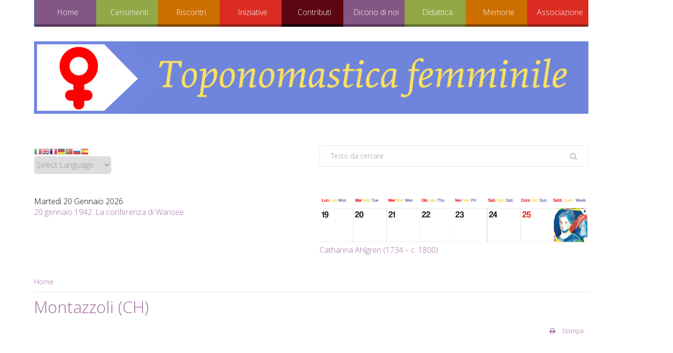

--- FILE ---
content_type: text/html; charset=utf-8
request_url: https://www.toponomasticafemminile.com/sito/index.php/montazzoli-ch
body_size: 20684
content:
<!DOCTYPE html>
<html xmlns="http://www.w3.org/1999/xhtml" xml:lang="en-gb" lang="en-gb" dir="ltr" class="zen-default-layout template-81 com_content view-article itemid-8758 is-guest it-IT j31 responsive-enabled sticky-enabled layout-mrl rendered-m default-menu  isDesktop zen-grid" data-navcollapse="787" data-menu-speed="0.4s" data-gridcollapse="787">
<head>
			<meta name="viewport" content="width=device-width, initial-scale=1.0, maximum-scale=1.0, user-scalable=no, shrink-to-fit=no"/>
		<meta name="HandheldFriendly" content="true" />
	<meta name="apple-mobile-web-app-capable" content="YES" />
	
	<base href="https://www.toponomasticafemminile.com/sito/index.php/montazzoli-ch" />
	<meta http-equiv="content-type" content="text/html; charset=utf-8" />
	<meta name="keywords" content="toponomastica femminile, toponomastica, odonomastica," />
	<meta name="description" content="Storie frammentarie, storie dimenticate, storie cancellate: sono quelle delle donne.Per rompere il tetto di cristallo che copre le strade delle nostre città, vogliamo raccogliere biografie femminili che possano ispirare e guidare i Comuni italiani verso una nuova toponomastica." />
	<meta name="generator" content="Joomla! - Open Source Content Management" />
	<title>Montazzoli (CH) - TOPONOMASTICA FEMMINILE</title>
	<link href="https://www.toponomasticafemminile.com/sito/index.php/component/search/?Itemid=8758&amp;format=opensearch" rel="search" title="Vai TOPONOMASTICA FEMMINILE" type="application/opensearchdescription+xml" />
	<link href="/sito/index.php?option=com_ajax&plugin=arktypography&format=json" rel="stylesheet" type="text/css" />
	<link href="//maxcdn.bootstrapcdn.com/font-awesome/4.6.3/css/font-awesome.min.css" rel="stylesheet" type="text/css" />
	<link href="/sito/plugins/system/jce/css/content.css?c1b7916d40c3d77b6f15558d542c8061" rel="stylesheet" type="text/css" />
	<link href="/sito/templates/buildr/css/theme.colourshift2.css" rel="stylesheet" type="text/css" />
	<link href="/sito/templates/buildr/css/print.css" rel="stylesheet" type="text/css" media="print" />
	<link href="//fonts.googleapis.com/css?family=Open+Sans:300:latin%7COpen+Sans:600:latin" rel="stylesheet" type="text/css" />
	<link href="https://www.toponomasticafemminile.com/sito/media/editors/arkeditor/css/squeezebox.css" rel="stylesheet" type="text/css" />
	<link href="https://www.toponomasticafemminile.com/sito/media/mod_zentools2/css/zentools.min.css" rel="stylesheet" type="text/css" />
	<style type="text/css">

#goog-gt-tt {display:none !important;}
.goog-te-banner-frame {display:none !important;}
.goog-te-menu-value:hover {text-decoration:none !important;}
body {top:0 !important;}
#google_translate_element2 {display:none!important;}

        a.flag {text-decoration:none;}
        a.flag img {vertical-align:middle;padding:0;margin:0;border:0;display:inline;height:16px;opacity:0.8;}
        a.flag:hover img {opacity:1;}
        a.flag span {margin-right:5px;font-size:15px;vertical-align:middle;}
    
	</style>
	<script type="application/json" class="joomla-script-options new">{"csrf.token":"694c894f2be035ca7ae3f5ce242bf5fd","system.paths":{"root":"\/sito","base":"\/sito"},"system.keepalive":{"interval":840000,"uri":"\/sito\/index.php\/component\/ajax\/?format=json"}}</script>
	<script src="/sito/media/jui/js/jquery.min.js?c1b7916d40c3d77b6f15558d542c8061" type="text/javascript"></script>
	<script src="/sito/media/jui/js/jquery-noconflict.js?c1b7916d40c3d77b6f15558d542c8061" type="text/javascript"></script>
	<script src="/sito/media/jui/js/jquery-migrate.min.js?c1b7916d40c3d77b6f15558d542c8061" type="text/javascript"></script>
	<script src="/sito/media/jui/js/bootstrap.min.js?c1b7916d40c3d77b6f15558d542c8061" type="text/javascript"></script>
	<script src="/sito/media/system/js/core.js?c1b7916d40c3d77b6f15558d542c8061" type="text/javascript"></script>
	<script src="/sito/templates/buildr/js/../zengrid/libs/zengrid/js/smoothscroll.js" type="text/javascript"></script>
	<script src="/sito/templates/buildr/js/../zengrid/libs/zengrid/js/zen.accordion.js" type="text/javascript"></script>
	<script src="/sito/templates/buildr/js/../zengrid/libs/zengrid/js/lazyload.js" type="text/javascript"></script>
	<script src="/sito/templates/buildr/js/../zengrid/libs/zengrid/js/meanmenu.js" type="text/javascript"></script>
	<script src="/sito/templates/buildr/js/../zengrid/libs/zengrid/js/jquery.resmenu.min.js" type="text/javascript"></script>
	<script src="/sito/templates/buildr/js/../zengrid/libs/zengrid/js/modernizr.touch.js" type="text/javascript"></script>
	<script src="/sito/templates/buildr/js/../zengrid/libs/zengrid/js/slidebars.js" type="text/javascript"></script>
	<script src="/sito/templates/buildr/js/../zengrid/libs/zengrid/js/sticky-kit.js" type="text/javascript"></script>
	<script src="/sito/templates/buildr/js/../zengrid/libs/zengrid/js/framework.js" type="text/javascript"></script>
	<script src="/sito/templates/buildr/js/scripts.js" type="text/javascript"></script>
	<script src="/sito/templates/buildr/js/../child/colorshift2/colorshift2.js" type="text/javascript"></script>
	<script src="/sito/templates/buildr/zengrid/libs/zengrid/js/wow.min.js" type="text/javascript"></script>
	<script src="https://www.toponomasticafemminile.com/sito/media/editors/arkeditor/js/jquery.easing.min.js" type="text/javascript"></script>
	<script src="https://www.toponomasticafemminile.com/sito/media/editors/arkeditor/js/squeezebox.min.js" type="text/javascript"></script>
	<!--[if lt IE 9]><script src="/sito/media/system/js/polyfill.event.js?c1b7916d40c3d77b6f15558d542c8061" type="text/javascript"></script><![endif]-->
	<script src="/sito/media/system/js/keepalive.js?c1b7916d40c3d77b6f15558d542c8061" type="text/javascript"></script>
	<script src="https://www.toponomasticafemminile.com/sito/media/mod_zentools2/js/lightbox/magnific.js" type="text/javascript"></script>
	<script src="https://www.toponomasticafemminile.com/sito/media/mod_zentools2/js/lightbox/lightbox-min.js" type="text/javascript"></script>
	<script src="https://www.toponomasticafemminile.com/sito/media/mod_zentools2/js/animation/wow.min.js" type="text/javascript"></script>
	<script src="https://www.toponomasticafemminile.com/sito/media/mod_zentools2/js/animation/wow-init.js" type="text/javascript"></script>
	<script type="text/javascript">
jQuery(function($){ initTooltips(); $("body").on("subform-row-add", initTooltips); function initTooltips (event, container) { container = container || document;$(container).find(".hasTooltip").tooltip({"html": true,"container": "body"});} });(function()
				{
					if(typeof jQuery == 'undefined')
						return;
					
					jQuery(function($)
					{
						if($.fn.squeezeBox)
						{
							$( 'a.modal' ).squeezeBox({ parse: 'rel' });
				
							$( 'img.modal' ).each( function( i, el )
							{
								$(el).squeezeBox({
									handler: 'image',
									url: $( el ).attr( 'src' )
								});
							})
						}
						else if(typeof(SqueezeBox) !== 'undefined')
						{
							$( 'img.modal' ).each( function( i, el )
							{
								SqueezeBox.assign( el, 
								{
									handler: 'image',
									url: $( el ).attr( 'src' )
								});
							});
						}
						
						function jModalClose() 
						{
							if(typeof(SqueezeBox) == 'object')
								SqueezeBox.close();
							else
								ARK.squeezeBox.close();
						}
					
					});
				})();
	</script>

	<link rel="stylesheet" href="/sito/templates/buildr/css/custom.css" type="text/css" /><style type="text/css">
			html > body {
				font-family: 'Open Sans';
				
			}
				h1, h2, h3, h4, h5, h6, blockquote {
				font-family: 'Open Sans';
			}
		
					#menu li a, #menu li span,#onepage li a {
					font-family: 'Open Sans';
				}
			
					#logo h1,#logo h2,#logo h3,#logo h4 {
					font-family: 'Open Sans';
				}
		
	</style>
</head>

<body>

	<div id="zen-wrap">
					<div id="sticky-fill" class="hidden"></div>
			   		
    		


	<section id="toolbar" class="zen-row-wrap clearfix hidden-desktop fadeInDown zen-animate row-padding-none row-margin-none container-padding-none container-margin-none">
		<div class="zen-container">
			<div class="zen-row">
	<div class="zen-spotlight">
	
		
					<div id="mobile-logo" class="zg-col zg-col-12">
		
						
		<div class="moduletable ">
			<div class="module-inner">
							
				<div class="zen-module-body">
					<div id="module-1139" class="ngemodule ngemodule-joomla ngemodule-joomla-custom ngelayout ngelayout-module" data-module-label="Mobile Logo" data-module-id="1139" data-module-module="mod_custom">

<div class="custom"  >
	<div style="text-align: center;"><img src="/sito/images/logo01.png" alt="logo01" class="pull-center" /></div></div>
</div>				</div>
			</div>
		</div>
		
					</div>
	
					</div>
</div>		</div>
	</section>


        	<section id="navwrap" class="zen-row-wrap clearfix hidden-tablets no-change-tablets hidden-phones no-change-phones  row-padding-none row-margin-bottom-sml container-padding-none container-margin-none">
		<div class="zen-container">
			<div class="zen-row">
	<div class="zen-spotlight">
	
					
					<div id="menu-wrap" class="zg-col zg-col-12">
					
						
<div id="menu" class="zen-menu zen-menu-horizontal zen-menu-right zen-menu-below">
		<div class="navbar-header ">
			<nav role="navigation">
			<!-- NAVBAR MAIN -->
			<div id="module-404" class="ngemodule ngemodule-joomla" data-module-label="Main Menu" data-module-id="404" data-module-module="mod_menu">

<ul class="first-level zen-menu-404 " >
<li class="item-101 deeper parent"><a class="zen-primary1" href="/sito/index.php" > Home</a><ul class="zen-menu-child cols-1"><li class="item-306"><a href="/sito/index.php/home/il-progetto" >Il progetto</a></li><li class="item-161"><a href="/sito/index.php/home/contatti-regionali" title="Referenti regionali" >Contatti</a></li></ul></li><li class="item-102 deeper parent"><a class="zen-secondary1" href="/sito/index.php/censimento" >    Censimenti</a><ul class="zen-menu-child cols-1"><li class="item-105 deeper parent"><a href="/sito/index.php/censimento/italia" >Italia</a><ul class="zen-menu-child cols-1"><li class="item-110"><a href="/sito/index.php/censimento/italia/abruzzo" >ABRUZZO</a></li><li class="item-113"><a href="/sito/index.php/censimento/italia/basilicata" >BASILICATA</a></li><li class="item-114"><a href="/sito/index.php/censimento/italia/calabria" >CALABRIA</a></li><li class="item-115"><a href="/sito/index.php/censimento/italia/campania" >CAMPANIA</a></li><li class="item-116"><a href="/sito/index.php/censimento/italia/emilia-romagna" >EMILIA-ROMAGNA</a></li><li class="item-117"><a href="/sito/index.php/censimento/italia/friuli-venezia-giulia" >FRIULI-VENEZIA GIULIA</a></li><li class="item-118"><a href="/sito/index.php/censimento/italia/lazio" >LAZIO</a></li><li class="item-119"><a href="/sito/index.php/censimento/italia/liguria" >LIGURIA</a></li><li class="item-120"><a href="/sito/index.php/censimento/italia/lombardia" >LOMBARDIA</a></li><li class="item-121"><a href="/sito/index.php/censimento/italia/marche" >MARCHE</a></li><li class="item-122"><a href="/sito/index.php/censimento/italia/molise" >MOLISE</a></li><li class="item-123"><a href="/sito/index.php/censimento/italia/piemonte" >PIEMONTE</a></li><li class="item-124"><a href="/sito/index.php/censimento/italia/puglia" >PUGLIA</a></li><li class="item-125"><a href="/sito/index.php/censimento/italia/sardegna" >SARDEGNA</a></li><li class="item-126"><a href="/sito/index.php/censimento/italia/sicilia" >SICILIA</a></li><li class="item-127"><a href="/sito/index.php/censimento/italia/toscana" >TOSCANA</a></li><li class="item-128"><a href="/sito/index.php/censimento/italia/trentino-alto-a-suedtirol" >TRENTINO ALTO ADIGE / SUDTIROL</a></li><li class="item-129"><a href="/sito/index.php/censimento/italia/umbria" >UMBRIA</a></li><li class="item-130"><a href="/sito/index.php/censimento/italia/valle-daosta-vallee-daoste" >VALLE D'AOSTA / VALLÉE D'AOSTE</a></li><li class="item-131"><a href="/sito/index.php/censimento/italia/veneto" >VENETO</a></li></ul></li><li class="item-308 deeper parent"><a href="/sito/index.php/censimento/estero" >Estero</a><ul class="zen-menu-child cols-"><li class="item-467"><a href="/sito/index.php/censimento/estero/francia" >FRANCIA</a></li><li class="item-468"><a href="/sito/index.php/censimento/estero/giordania" >GIORDANIA</a></li><li class="item-469"><a href="/sito/index.php/censimento/estero/norvegia" >NORVEGIA</a></li><li class="item-8857"><a href="/sito/index.php/censimento/estero/portogallo" >PORTOGALLO</a></li><li class="item-9057"><a href="/sito/index.php/censimento/estero/slovenia" >SLOVENIA</a></li><li class="item-471"><a href="/sito/index.php/censimento/estero/spagna" >SPAGNA</a></li><li class="item-470"><a href="/sito/index.php/censimento/estero/svizzera" >SVIZZERA</a></li><li class="item-472"><a href="/sito/index.php/censimento/estero/la-toponomastica-extraeuropea" >La toponomastica extraeuropea</a></li></ul></li><li class="item-106"><a href="/sito/index.php/censimento/statistiche" >Statistiche regionali</a></li><li class="item-322 deeper parent"><a href="/sito/index.php/censimento/modulistica" >Modulistica</a><ul class="zen-menu-child cols-"><li class="item-331"><a href="/sito/index.php/censimento/modulistica/modello-scheda-censimento" >Modello scheda censimento</a></li><li class="item-330"><a href="/sito/index.php/censimento/modulistica/strumenti-per-la-ricerca" >Modello di richiesta degli stradari</a></li><li class="item-669"><a href="/sito/index.php/censimento/modulistica/modello-per-toponimi-in-campus" >Modello per 'Toponimi in Campus'</a></li><li class="item-5271"><a href="/sito/index.php/censimento/modulistica/modello-di-richiesta-intitolazione-strada" >Modello di richiesta intitolazione strada</a></li></ul></li><li class="item-201"><a href="/sito/index.php/censimento/censimento-normative" >Norme</a></li></ul></li><li class="item-154 deeper parent"><a class="zen-tertiary1" href="/sito/index.php/proposte" >Riscontri</a><ul class="zen-menu-child cols-1"><li class="item-156"><a href="/sito/index.php/proposte/buone-pratiche" >Buone pratiche</a></li><li class="item-8625"><a href="/sito/index.php/proposte/interviste" >Interviste e comunicazioni</a></li><li class="item-9518"><a href="/sito/index.php/proposte/riconoscimenti" >Riconoscimenti</a></li></ul></li><li class="item-104 deeper parent"><a class="zen-quaternary1" href="/sito/index.php/iniziative" >Iniziative</a><ul class="zen-menu-child cols-1"><li class="item-9509"><a href="/sito/index.php/iniziative/aggiornamenti-2019" >Aggiornamenti iniziative e attività</a></li><li class="item-7046"><a href="/sito/index.php/iniziative/macroaree1" >Macroaree</a></li><li class="item-203"><a href="/sito/index.php/iniziative/convegni" >Convegni</a></li><li class="item-1959 deeper parent"><a href="/sito/index.php/iniziative/mostre-fotografiche" >Mostre fotografiche</a><ul class="zen-menu-child cols-"><li class="item-9478"><a href="/sito/index.php/iniziative/mostre-fotografiche/viaggiatrici" >Viaggiatrici</a></li><li class="item-9482"><a href="/sito/index.php/iniziative/mostre-fotografiche/donne-e-lavoro" >Donne e lavoro</a></li><li class="item-9483"><a href="/sito/index.php/iniziative/mostre-fotografiche/madri-della-repubblica" >Madri della Repubblica</a></li><li class="item-9484"><a href="/sito/index.php/iniziative/mostre-fotografiche/stem" >STEM</a></li><li class="item-9485"><a href="/sito/index.php/iniziative/mostre-fotografiche/le-giuste" >Le Giuste</a></li><li class="item-9486"><a href="/sito/index.php/iniziative/mostre-fotografiche/note-femminili" >Note femminili</a></li><li class="item-9487"><a href="/sito/index.php/iniziative/mostre-fotografiche/altre-mostre" >Altre mostre</a></li></ul></li><li class="item-9013 deeper parent"><a href="/sito/index.php/iniziative/campagne" >Campagne </a><ul class="zen-menu-child cols-1"><li class="item-135"><a href="/sito/index.php/iniziative/campagne/8-marzo-3-donne-3-strade" >8 marzo 3 donne 3 strade</a></li><li class="item-615"><a href="/sito/index.php/iniziative/campagne/largo-alle-costituenti" >Largo alle Costituenti</a></li><li class="item-515"><a href="/sito/index.php/iniziative/campagne/partigiane-in-citta" >Partigiane in città</a></li><li class="item-663"><a href="/sito/index.php/iniziative/campagne/toponimi-in-campus" >Toponimi in Campus</a></li><li class="item-9491"><a href="/sito/index.php/iniziative/campagne/la-lunga-strada-di-rita" >La lunga strada di Rita</a></li><li class="item-9492"><a href="/sito/index.php/iniziative/campagne/una-margherita-sulle-nostre-strade" >Una Margherita sulle nostre strade</a></li><li class="item-9493"><a href="/sito/index.php/iniziative/campagne/una-scena-per-franca" >Una scena per Franca</a></li><li class="item-9494"><a href="/sito/index.php/iniziative/campagne/una-strada-per-miriam" >Una strada per Miriam</a></li></ul></li><li class="item-7084 deeper parent"><a href="/sito/index.php/iniziative/eventi" >Eventi</a><ul class="zen-menu-child cols-1"><li class="item-9631"><a href="/sito/index.php/iniziative/eventi/eventi-2024" >Eventi 2024</a></li><li class="item-9627"><a href="/sito/index.php/iniziative/eventi/eventi-2023" >Eventi 2023</a></li><li class="item-9619"><a href="/sito/index.php/iniziative/eventi/eventi-2022" >Eventi 2022</a></li><li class="item-9522"><a href="/sito/index.php/iniziative/eventi/eventi-2020" >Eventi 2019 - 2021</a></li></ul></li><li class="item-9279 deeper parent"><a href="/sito/index.php/iniziative/wikipedia" >Wikipedia</a><ul class="zen-menu-child cols-1"><li class="item-9283"><a href="/sito/index.php/iniziative/wikipedia/galleria" >Galleria</a></li><li class="item-9284 deeper parent"><a href="/sito/index.php/iniziative/wikipedia/condivisioni" >Condivisioni</a><ul class="zen-menu-child cols-1"><li class="item-9495"><a href="/sito/index.php/iniziative/wikipedia/condivisioni/corsi" >Corsi</a></li><li class="item-9496"><a href="/sito/index.php/iniziative/wikipedia/condivisioni/esperienze-comuni" >Esperienze comuni</a></li><li class="item-9497"><a href="/sito/index.php/iniziative/wikipedia/condivisioni/nuove-voci" >Nuove Voci</a></li></ul></li></ul></li><li class="item-9282 deeper parent"><a href="/sito/index.php/iniziative/camera-d-autrice" >Camera d'autrice</a><ul class="zen-menu-child cols-1"><li class="item-9628"><a href="/sito/index.php/iniziative/camera-d-autrice/fino-al-2023" >Fino al 2023</a></li><li class="item-9629"><a href="/sito/index.php/iniziative/camera-d-autrice/2024" >Dal 2024</a></li></ul></li><li class="item-9480 deeper parent"><a href="/sito/index.php/iniziative/azioni-solidali" >Azioni Solidali</a><ul class="zen-menu-child cols-1"><li class="item-9488"><a href="/sito/index.php/iniziative/azioni-solidali/biscotti-toponomastici" >Biscotti Toponomastici</a></li><li class="item-9489"><a href="/sito/index.php/iniziative/azioni-solidali/scuole-terremotate" >Scuole terremotate</a></li></ul></li><li class="item-9481"><a href="/sito/index.php/iniziative/altri-progetti" >Altri progetti</a></li><li class="item-9604 deeper parent"><a href="/sito/index.php/iniziative/calendaria" >Calendaria</a><ul class="zen-menu-child cols-1"><li class="item-9605"><a href="/sito/index.php/iniziative/calendaria/calendaria-2021" >Calendaria 2021</a></li><li class="item-9617"><a href="/sito/index.php/iniziative/calendaria/calendaria-2022" >Calendaria 2022</a></li><li class="item-9618"><a href="/sito/index.php/iniziative/calendaria/calendaria-2023" >Calendaria 2023</a></li><li class="item-9626"><a href="/sito/index.php/iniziative/calendaria/calendaria-2024" >Calendaria 2024</a></li><li class="item-9630"><a href="/sito/index.php/iniziative/calendaria/calendaria-2025" >Calendaria 2025</a></li><li class="item-9637"><a href="/sito/index.php/iniziative/calendaria/calendaria-2026" >Calendaria 2026</a></li></ul></li><li class="item-9606 deeper parent"><a href="https://giovani.toponomasticafemminile.com/index.php/it/progettitpg/percorsi-digitali" >Mostre virtuali</a><ul class="zen-menu-child cols-1"><li class="item-9607"><a href="https://toponomasticafemminile.com/mv_lemigranti" >Migrazioni Femminili</a></li><li class="item-9615"><a href="https://www.toponomasticafemminile.com/sito/turn/magazine/index.html" target="_blank" >Migrazioni femminili - sfogliabile</a></li></ul></li><li class="item-9610 deeper parent"><a href="/sito/index.php/iniziative/salotti" >Salotti</a><ul class="zen-menu-child cols-1"><li class="item-9479"><a href="/sito/index.php/iniziative/salotti/salotti-toponomastici" >Letture d'autrice</a></li><li class="item-9611"><a href="/sito/index.php/iniziative/salotti/les-salonnieres-virtuelles" >Les salonnières virtuelles</a></li><li class="item-9614"><a href="/sito/index.php/iniziative/salotti/salotti-casertani" >Salotti casertani</a></li></ul></li></ul></li><li class="item-109 deeper parent"><a class="zen-quinary1" href="#" >Contributi</a><ul class="zen-menu-child cols-1"><li class="item-9498 deeper parent"><a href="/sito/index.php/contributi/i-nostri-libri" >I nostri libri</a><ul class="zen-menu-child cols-1"><li class="item-9577"><a href="/sito/index.php/contributi/i-nostri-libri/l-abbecedario" >L'abbecedario</a></li><li class="item-9298"><a href="/sito/index.php/contributi/i-nostri-libri/le-mille-i-primati-delle-donne" >Le Mille: i primati delle donne</a></li><li class="item-9500"><a href="/sito/index.php/contributi/i-nostri-libri/una-strada-per-rita" >Una strada per Rita</a></li></ul></li><li class="item-9582 deeper parent"><a href="/sito/index.php/contributi/e-book" >E-book</a><ul class="zen-menu-child cols-1"><li class="item-9578"><a href="/sito/index.php/contributi/e-book/le-madri-fondatrici-dell-europa" >Le madri fondatrici dell'Europa</a></li></ul></li><li class="item-9177"><a href="/sito/index.php/contributi/le-guide-di-tf" >Le guide di Tf</a></li><li class="item-9579 deeper parent"><a href="/sito/index.php/contributi/gli-atti-dei-convegni" >Gli atti dei convegni</a><ul class="zen-menu-child cols-1"><li class="item-9179"><a href="/sito/index.php/contributi/gli-atti-dei-convegni/sulle-vie-della-parita" >Sulle vie della parità</a></li><li class="item-3136"><a href="/sito/index.php/contributi/gli-atti-dei-convegni/strade-maestre" >Strade maestre</a></li><li class="item-5768"><a href="/sito/index.php/contributi/gli-atti-dei-convegni/lavoratrici-in-piazza" >Lavoratrici in piazza</a></li><li class="item-9499"><a href="/sito/index.php/contributi/gli-atti-dei-convegni/donne-in-pista-on-the-road" >Donne in pista. On the road</a></li></ul></li><li class="item-9557"><a href="/sito/index.php/contributi/tesi-vaganti" >Tesi vaganti</a></li><li class="item-205 deeper parent"><a href="/sito/index.php/contributi/miscellanea" >Miscellanea</a><ul class="zen-menu-child cols-1"><li class="item-1848 deeper parent"><a href="/sito/index.php/contributi/miscellanea/le-nostre-voci" >Le nostre voci</a><ul class="zen-menu-child cols-1"><li class="item-1552"><a href="/sito/index.php/contributi/miscellanea/le-nostre-voci/dols-magazine" >Dol's Magazine</a></li><li class="item-2064"><a href="/sito/index.php/contributi/miscellanea/le-nostre-voci/ddf-discorsi-donne-filosofe" >DDF - Discorsi Donne Filosofe</a></li><li class="item-1977"><a href="/sito/index.php/contributi/miscellanea/le-nostre-voci/il-carrettino-delle-idee" >Il carrettino delle idee</a></li><li class="item-514 deeper parent"><a href="/sito/index.php/contributi/miscellanea/le-nostre-voci/paese-sera" >Paese Sera</a><ul class="zen-menu-child cols-"><li class="item-3129"><a href="/sito/index.php/contributi/miscellanea/le-nostre-voci/paese-sera/i-municipi-di-roma" >I Municipi di Roma</a></li><li class="item-3130"><a href="/sito/index.php/contributi/miscellanea/le-nostre-voci/paese-sera/la-provincia-di-roma" >La provincia di Roma</a></li><li class="item-3525"><a href="/sito/index.php/contributi/miscellanea/le-nostre-voci/paese-sera/caleidoscopio" >Caleidoscopio</a></li></ul></li><li class="item-1490"><a href="/sito/index.php/contributi/miscellanea/le-nostre-voci/sardegna-democratica" >Sardegna Democratica</a></li><li class="item-3505"><a href="/sito/index.php/contributi/miscellanea/le-nostre-voci/leggendaria" >Leggendaria</a></li><li class="item-5560"><a href="/sito/index.php/contributi/miscellanea/le-nostre-voci/l-eco-della-scuola-nuova" >L'Eco della scuola nuova</a></li><li class="item-5561"><a href="/sito/index.php/contributi/miscellanea/le-nostre-voci/bradipodiario" >Bradipodiario</a></li><li class="item-5703"><a href="/sito/index.php/contributi/miscellanea/le-nostre-voci/sardegna-soprattutto" >Sardegna soprattutto</a></li><li class="item-7735"><a href="/sito/index.php/contributi/miscellanea/le-nostre-voci/l-osservatore-molisano" >L'Osservatore molisano</a></li><li class="item-7736"><a href="/sito/index.php/contributi/miscellanea/le-nostre-voci/malgrado-tutto-web" >Malgrado Tutto Web</a></li><li class="item-9026"><a href="/sito/index.php/contributi/miscellanea/le-nostre-voci/impagine" >ImPagine</a></li><li class="item-9136"><a href="/sito/index.php/contributi/miscellanea/le-nostre-voci/noi-donne" >NOI DONNE</a></li><li class="item-9202"><a href="/sito/index.php/contributi/miscellanea/le-nostre-voci/wister" >Wister</a></li><li class="item-7222"><a href="/sito/index.php/contributi/miscellanea/le-nostre-voci/altro" >Altro</a></li></ul></li><li class="item-6130"><a href="/sito/index.php/contributi/miscellanea/spazio-libero" >Spazio libero</a></li><li class="item-9183 deeper parent"><a href="/sito/index.php/contributi/miscellanea/giochi" >Giochi</a><ul class="zen-menu-child cols-1"><li class="item-9616"><a href="https://view.genial.ly/61aa4cdeddff6e0dfa6ca536/interactive-content-che-bello-essere-noi" >Indovina chi è</a></li></ul></li></ul></li><li class="item-9187"><a href="/sito/index.php/contributi/norme-editoriali" >Norme editoriali</a></li><li class="item-204"><a href="/sito/index.php/contributi/bibliografia" >Bibliografia</a></li><li class="item-372"><a href="/sito/index.php/contributi/sitografia" >Sitografia</a></li></ul></li><li class="item-103 deeper parent"><a class="zen-senary1" href="/sito/index.php/dicono-di-noi" >Dicono di noi</a><ul class="zen-menu-child cols-1"><li class="item-9608"><a href="/sito/index.php/dicono-di-noi/rassegna-stampa" >Rassegna stampa</a></li><li class="item-305"><a href="/sito/index.php/dicono-di-noi/rassegna-stampa-archivio-audio-video" >Archivio audio-video</a></li></ul></li><li class="item-9074 deeper parent"><a class="zen-septenary1" href="/sito/index.php/didattica" >Didattica</a><ul class="zen-menu-child cols-1"><li class="item-9076 deeper parent"><a href="/sito/index.php/didattica/formazione" >Formazione</a><ul class="zen-menu-child cols-"><li class="item-9078"><a href="/sito/index.php/didattica/formazione/lezioni-e-seminari" >Lezioni e seminari</a></li><li class="item-9374"><a href="/sito/index.php/didattica/formazione/progetti" >Progetti</a></li></ul></li><li class="item-9075 deeper parent"><a href="/sito/index.php/didattica/scuola" >Scuola</a><ul class="zen-menu-child cols-"><li class="item-7045"><a href="/sito/index.php/didattica/scuola/concorsi1" >Concorsi</a></li><li class="item-9508"><a href="/sito/index.php/didattica/scuola/esperienze-nazionali" >Esperienze nazionali</a></li></ul></li></ul></li><li class="item-7235 deeper parent"><a class="zen-octonary1" href="/sito/index.php/memorie" >Memorie</a><ul class="zen-menu-child cols-1"><li class="item-9178"><a href="/sito/index.php/memorie/profili" >Profili</a></li><li class="item-5704"><a href="/sito/index.php/memorie/prime-donne" >Prime donne</a></li><li class="item-9517"><a href="/sito/index.php/memorie/le-costituenti" >Le Costituenti</a></li></ul></li><li class="item-9059 deeper parent"><a class="zen-nonary1" href="/sito/index.php/associazione" >Associazione</a><ul class="zen-menu-child cols-1"><li class="item-9060"><a href="/sito/index.php/associazione/documenti" >Documenti</a></li><li class="item-9061"><a href="/sito/index.php/associazione/dati-utili" >Dati utili</a></li><li class="item-9062"><a href="/sito/index.php/associazione/tesseramento" >Tesseramento</a></li><li class="item-9281"><a href="/sito/index.php/associazione/collaborazioni" >Collaborazioni</a></li></ul></li></ul></div> 			
 				</nav>
					</div>
</div>		

						
					</div>
					</div>
</div>		</div>
	</section>

    	
    	<section id="logowrap" class="zen-row-wrap clearfix no-change-tablets hidden-phones  row-padding-hor row-margin container-padding-none container-margin-sml" role="banner">
		<div class="zen-container">
			<div class="zen-row">
	<div class="zen-spotlight">
	
		
					<div id="logo" class="zg-col zg-col-12">
		
						
		<div class="moduletable ">
			<div class="module-inner">
							
				<div class="zen-module-body">
					<div id="module-1253" class="ngemodule ngemodule-joomla ngemodule-joomla-custom ngelayout ngelayout-module" data-module-label="Logo" data-module-id="1253" data-module-module="mod_custom">

<div class="custom"  >
	<img src="/sito/images/logo/Testata sito.01-01.jpg" alt="" /></div>
</div>				</div>
			</div>
		</div>
		
					</div>
	
					</div>
</div>			
		</div>
	</section>

    	
    	
    	
    	<section id="grid2wrap" class="zen-row-wrap clearfix fadeIn zen-animate row-padding-vert row-margin-none container-padding-none container-margin-none">
	<div class="zen-container">
		<a id="grid2-link" name="grid2-link"></a>
		<div class="zen-row">
	<div class="zen-spotlight">
	
		
					<div id="grid5" class="zg-col zg-col-6">
		
						
		<div class="moduletable ">
			<div class="module-inner">
							
				<div class="zen-module-body">
					<div id="module-1210" class="ngemodule ngemodule-joomla" data-module-label="Cambia Lingua" data-module-id="1210" data-module-module="mod_gtranslate">

<script type="text/javascript">
/* <![CDATA[ */
function GTranslateGetCurrentLang() {var keyValue = document.cookie.match('(^|;) ?googtrans=([^;]*)(;|$)');return keyValue ? keyValue[2].split('/')[2] : null;}
function GTranslateFireEvent(element,event){try{if(document.createEventObject){var evt=document.createEventObject();element.fireEvent('on'+event,evt)}else{var evt=document.createEvent('HTMLEvents');evt.initEvent(event,true,true);element.dispatchEvent(evt)}}catch(e){}}
function doGTranslate(lang_pair){if(lang_pair.value)lang_pair=lang_pair.value;if(lang_pair=='')return;var lang=lang_pair.split('|')[1];if(GTranslateGetCurrentLang() == null && lang == lang_pair.split('|')[0])return;var teCombo;var sel=document.getElementsByTagName('select');for(var i=0;i<sel.length;i++)if(sel[i].className=='goog-te-combo')teCombo=sel[i];if(document.getElementById('google_translate_element2')==null||document.getElementById('google_translate_element2').innerHTML.length==0||teCombo.length==0||teCombo.innerHTML.length==0){setTimeout(function(){doGTranslate(lang_pair)},500)}else{teCombo.value=lang;GTranslateFireEvent(teCombo,'change');GTranslateFireEvent(teCombo,'change')}}
/* ]]> */
</script>
<div id="google_translate_element2"></div>
<script type="text/javascript">function googleTranslateElementInit2() {new google.translate.TranslateElement({pageLanguage: 'it', autoDisplay: false}, 'google_translate_element2');}</script>
<script type="text/javascript" src="//translate.google.com/translate_a/element.js?cb=googleTranslateElementInit2"></script>

<a href="#" onclick="doGTranslate('it|it');return false;" title="Italian" class="flag nturl notranslate"><img src="/sito/modules/mod_gtranslate/tmpl/lang/16/it.png" height="16" width="16" alt="it" /></a><a href="#" onclick="doGTranslate('it|en');return false;" title="English" class="flag nturl notranslate"><img src="/sito/modules/mod_gtranslate/tmpl/lang/16/en.png" height="16" width="16" alt="en" /></a><a href="#" onclick="doGTranslate('it|fr');return false;" title="French" class="flag nturl notranslate"><img src="/sito/modules/mod_gtranslate/tmpl/lang/16/fr.png" height="16" width="16" alt="fr" /></a><a href="#" onclick="doGTranslate('it|de');return false;" title="German" class="flag nturl notranslate"><img src="/sito/modules/mod_gtranslate/tmpl/lang/16/de.png" height="16" width="16" alt="de" /></a><a href="#" onclick="doGTranslate('it|pt');return false;" title="Portuguese" class="flag nturl notranslate"><img src="/sito/modules/mod_gtranslate/tmpl/lang/16/pt.png" height="16" width="16" alt="pt" /></a><a href="#" onclick="doGTranslate('it|ru');return false;" title="Russian" class="flag nturl notranslate"><img src="/sito/modules/mod_gtranslate/tmpl/lang/16/ru.png" height="16" width="16" alt="ru" /></a><a href="#" onclick="doGTranslate('it|es');return false;" title="Spanish" class="flag nturl notranslate"><img src="/sito/modules/mod_gtranslate/tmpl/lang/16/es.png" height="16" width="16" alt="es" /></a><br/><select onchange="doGTranslate(this);" class="notranslate"><option value="">Select Language</option><option style="font-weight:bold;" value="it|it">Italian</option><option  value="it|ar">Arabic</option><option  value="it|be">Belarusian</option><option  value="it|bg">Bulgarian</option><option  value="it|ca">Catalan</option><option  value="it|zh-CN">Chinese (Simplified)</option><option  value="it|cs">Czech</option><option  value="it|da">Danish</option><option  value="it|nl">Dutch</option><option  value="it|en">English</option><option  value="it|et">Estonian</option><option  value="it|tl">Filipino</option><option  value="it|fi">Finnish</option><option  value="it|fr">French</option><option  value="it|de">German</option><option  value="it|el">Greek</option><option  value="it|hu">Hungarian</option><option  value="it|is">Icelandic</option><option  value="it|ga">Irish</option><option  value="it|ja">Japanese</option><option  value="it|ko">Korean</option><option  value="it|lt">Lithuanian</option><option  value="it|no">Norwegian</option><option  value="it|pl">Polish</option><option  value="it|pt">Portuguese</option><option  value="it|ro">Romanian</option><option  value="it|ru">Russian</option><option  value="it|sr">Serbian</option><option  value="it|sk">Slovak</option><option  value="it|sl">Slovenian</option><option  value="it|es">Spanish</option><option  value="it|tr">Turkish</option><option  value="it|uk">Ukrainian</option></select></div>				</div>
			</div>
		</div>
		
					</div>
	
					
					<div id="search" class="zg-col zg-col-6">
		
						
		<div class="moduletable ">
			<div class="module-inner">
							
				<div class="zen-module-body">
					<div id="module-1115" class="ngemodule ngemodule-joomla" data-module-label="Search" data-module-id="1115" data-module-module="mod_search"><form class="form-search" action="/sito/index.php/montazzoli-ch" method="post" role="search">
	<div class="search">
		<label for="mod-search-searchword"> </label><input name="searchword" id="mod-search-searchword" value="Testo da cercare" maxlength="200"  class="form-control " type="text" size="0" onblur="if (this.value=='') this.value='Testo da cercare';" onfocus="if (this.value=='Testo da cercare') this.value='';" /> <button class="button btn btn-primary" onclick="this.form.searchword.focus();"><span class='fa fa-search'></span></button>	<input type="hidden" name="task" value="search" />
	<input type="hidden" name="option" value="com_search" />
	<input type="hidden" name="Itemid" value="8758" />
	</div>
</form>
</div>				</div>
			</div>
		</div>
		
					</div>
	
					</div>
</div>	</div>
</section>

    	<section id="grid3wrap" class="zen-row-wrap clearfix ">
	<div class="zen-container">
		<a id="grid3-link" name="grid3-link"></a>
		<div class="zen-row">
	<div class="zen-spotlight">
	
		
					<div id="grid17" class="zg-col zg-col-6">
		
						
		<div class="moduletable ">
			<div class="module-inner">
							
				<div class="zen-module-body">
					<div id="module-1254" class="ngemodule ngemodule-joomla ngemodule-joomla-custom ngelayout ngelayout-module" data-module-label="Calendario" data-module-id="1254" data-module-module="mod_custom">

<div class="custom"  >
	 
 <script language = "Javascript" > 
 
 data = new Date(); 
ora = data.getHours(); 
minuti = data.getMinutes(); 
secondi = data.getSeconds(); 
giorno = data.getDay(); 
mese = data.getMonth(); 
date = data.getDate(); 
year = data.getFullYear(); 
 
if (minuti < 10) minuti = "0" + minuti; 
if (secondi < 10) secondi = "0" + secondi; 
if (ora < 10) ora = "0" + ora; 
 
if (giorno == 0) giorno = "Domenica"; 
if (giorno == 1) giorno = "Lunedì"; 
if (giorno == 2) giorno = "Martedì"; 
if (giorno == 3) giorno = "Mercoledì"; 
if (giorno == 4) giorno = "Giovedì"; 
if (giorno == 5) giorno = "Venerdì"; 
if (giorno == 6) giorno = "Sabato"; 
 
if (mese == 0) mese = "Gennaio"; 
if (mese == 1) mese = "Febbraio"; 
if (mese == 2) mese = "Marzo"; 
if (mese == 3) mese = "Aprile"; 
if (mese == 4) mese = "Maggio"; 
if (mese == 5) mese = "Giugno"; 
if (mese == 6) mese = "Luglio"; 
if (mese == 7) mese = "Agosto"; 
if (mese == 8) mese = "Settembre"; 
if (mese == 9) mese = "Ottobre"; 
if (mese == 10) mese = "Novembre"; 
if (mese == 11) mese = "Dicembre"; 
 
document.write("<div> " + giorno + " " + date + " " + mese + " " + year + " </div>"); 
if (date == 22 && mese == "Dicembre") 
{ 
 document.write("<div> " + "22 dicembre 1947. Approvazione della Costituzione".link("https://vitaminevaganti.com/2019/12/21/per-un-nuovo-calendario-civile-22-dicembre-1947-lapprovazione-della-costituzione-parte-prima/") + " </div>"); 
} 
if (date == 24 && mese == "Dicembre") 
{ 
 document.write("<div> " + "24 dicembre 1837. Nasce Elisabetta di Baviera".link("https://vitaminevaganti.com/2019/12/21/diventare-un-mito-senza-essere-una-principessa-e-senza-chiamarsi-sissi/") + " </div>"); 
 document.write("<div> " + "24 dicembre 1912. Muore Charlotte Digges 'Lottie' Moon".link("https://vitaminevaganti.com/2019/12/21/la-storia-di-lottie/") + " </div>"); 
 document.write("<div> " + "24 dicembre 1980. Fondato l'Ordine dell'amicizia tra popoli".link("https://vitaminevaganti.com/2019/07/27/giornata-mondiale-dellamicizia/") + " </div>"); 
} 
if (date == 25 && mese == "Dicembre") 
{} 
if (date == 26 && mese == "Dicembre") 
{ 
 document.write("<div> " + "26 dicembre 1985. Muore Dian Fossey".link("https://vitaminevaganti.com/2019/12/21/dian-fossey-una-vita-per-i-gorilla/") + " </div>"); 
} 
if (date == 27 && mese == "Dicembre") 
{ 
 document.write("<div> " + "27 dicembre 1896. Omicidio di Emanuela Sansone".link("https://vitaminevaganti.com/2019/12/21/un-triste-primato-emanuela-sansone-la-prima-donna-vittima-di-mafia/") + " </div>"); 
} 
if (date == 28 && mese == "Dicembre") 
{ 
 document.write("<div> " + "28 dicembre 1895. Nasce il cinema".link("https://vitaminevaganti.com/2019/12/28/nasce-la-settima-arte/") + " </div>"); 
 document.write("<div> " + "28 dicembre 1937. Muore Giovanna Cecioni".link("https://vitaminevaganti.com/2019/07/20/giovanna-cecioni-una-pittrice-allombra-dei-macchiaioli/") + " </div>"); 
} 
if (date == 29 && mese == "Dicembre") 
{ 
 document.write("<div> " + "29 dicembre 1925. Muore Anna Kuliscioff".link("https://vitaminevaganti.com/2019/12/28/nasce-la-settima-arte/") + " </div>"); 
} 
if (date == 30 && mese == "Dicembre") 
{ 
 document.write("<div> " + "30 dicembre 2012. Muore Rita Levi Montalcini".link("https://vitaminevaganti.com/2020/07/04/le-nobel-nella-medicina/") + " </div>"); 
} 
if (date == 31 && mese == "Dicembre") 
{} 
if (mese == "Gennaio") 
{ 
 if (date == 1) 
 { 
 document.write("<div> " + "1 gennaio 1919. Nascita di Jerome David Salinger".link("https://vitaminevaganti.com/2019/07/13/lacchiappatore-nella-segale/") + " </div>"); 
 } 
 if (date == 3) 
 { 
 document.write("<div> " + "3 gennaio 1954-10 settembre 1994. Nasce Maria Teresa Di Lascia".link("https://vitaminevaganti.com/2019/09/07/il-passaggio-breve-e-intenso-di-maria-teresa/") + " </div>"); 
 } 
 if (date == 4) 
 { 
 document.write("<div> " + "4 Gennaio 2020. Muore Lorenza Mazzetti".link("https://vitaminevaganti.com/2020/01/11/ricordo-di-lorenza-mazzetti-regista-e-scrittrice/") + " </div>"); 
 } 
 if (date == 5) 
 { 
 document.write("<div> " + "5 Gennaio 1984. Omicidio di Giuseppe Fava".link("https://vitaminevaganti.com/2020/01/04/il-giornalismo-etico-di-giuseppe-fava-a-che-serve-vivere-se-non-ce-il-coraggio-di-lottare/") + " </div>"); 
 } 
 if (date == 6) 
 { 
 document.write("<div> " + "6 gennaio 1895 – Roma, 18 luglio 1979. Nasce Rita Montagnana".link("https://vitaminevaganti.com/2020/07/18/rita-montagnana-una-damnatio-memoriae/") + " </div>"); 
 } 
 if (date == 8) 
 { 
 document.write("<div> " + "15 febbraio 1564 – 8 gennaio 1642. Muore Galileo Galilei".link("https://vitaminevaganti.com/2020/02/08/quel-giorno-galileo/") + " </div>"); 
 document.write("<div> " + "e ancora su Galileo Galilei".link("https://vitaminevaganti.com/2019/08/24/galileo-il-telescopio-e-uno-sguardo-che-sa-di-rivoluzione/") + " </div>"); 
 document.write("<div> " + "2 settembre 1913 – Roma, 8 gennaio 1991. Muore Ursula Hirshmann".link("https://vitaminevaganti.com/2020/08/29/12010/") + " </div>"); 
 } 
 if (date == 9) 
 { 
 document.write("<div> " + "9 gennaio 1959. Nasce Rigoberta Menchu".link("https://vitaminevaganti.com/2020/04/18/il-primato-di-rigoberta/") + " </div>"); 
 document.write("<div> " + "9 gennaio 1941. Joan Baez 80 anni".link("https://vitaminevaganti.com/2020/01/04/joan-baez-la-voce-della-liberta/") + " </div>"); 
 } 
 if (date == 10) 
 { 
 document.write("<div> " + "10 gennaio 1971. Muore Coco Chanel".link("https://vitaminevaganti.com/2019/08/17/chanel-le-origini-del-mito/") + " </div>"); 
 } 
 if (date == 11) 
 { 
 document.write("<div> " + "2 giugno 1913-11 gennaio 1980. Muore Barbara Pym".link("https://vitaminevaganti.com/2020/05/30/rileggere-barbara-pym/") + " </div>"); 
 document.write("<div> " + "18 febbraio 1940 – Milano, 11 gennaio 1999. Muore Fabrizio De Andrè".link("https://vitaminevaganti.com/2019/03/23/nella-pieta-che-non-cede-al-rancore-il-cristianesimo-in-fabrizio-de-andre/") + " </div>"); 
 document.write("<div> " + "... ancora su Fabrizio De Andrè".link("https://vitaminevaganti.com/2019/03/30/il-calore-di-un-momento-il-cristianesimo-in-fabrizio-de-andre/") + " </div>"); 
 document.write("<div> " + "... e ancora su Fabrizio De Andrè".link("https://vitaminevaganti.com/2019/04/06/non-ce-linferno-nel-mondo-del-buon-dio-pentimento-e-giudizio-in-fabrizio-de-andre/") + " </div>"); 
 document.write("<div> " + "... e ancora su Fabrizio De Andrè".link("https://vitaminevaganti.com/2019/04/13/non-ci-sono-poteri-buoni-il-potere-in-fabrizio-de-andre/") + " </div>"); 
 document.write("<div> " + "... e ancora su Fabrizio De Andrè".link("https://vitaminevaganti.com/2019/04/20/lamore-sacro-e-lamor-profano-nellopera-di-fabrizio-de-andre/") + " </div>"); 
 document.write("<div> " + "... e ancora su Fabrizio De Andrè".link("https://vitaminevaganti.com/2019/04/27/genova-nellopera-di-fabrizio-de-andre/") + " </div>"); 
 document.write("<div> " + "... e ancora su Fabrizio De Andrè".link("https://vitaminevaganti.com/2019/05/04/dal-letame-nascono-i-fior-gli-ultimi-nellopera-di-fabrizio-de-andre/") + " </div>"); 
 } 
 if (date == 12) 
 { 
 document.write("<div> " + "12 gennaio 1823 – Roma, 10 novembre 1904. Nasce Rosalie Montmasson".link("https://vitaminevaganti.com/2019/11/09/una-vita-ritrovata-rosalie-montmasson/") + " </div>"); 
 } 
 if (date == 13) 
 { 
 document.write("<div> " + "14 agosto 1876 – Roma, 13 gennaio 1960. Muore Sibilla Aleramo".link("https://vitaminevaganti.com/2019/10/26/storia-di-donna/") + " </div>"); 
 document.write("<div> " + "... ancora su Sibilla Aleramo".link("https://vitaminevaganti.com/2020/01/11/ostinatamente-libera-la-vita-ribelle-di-sibilla-aleramo/") + " </div>"); 
 document.write("<div> " + "13 gennaio 1752 – Napoli, 20 agosto 1799. Nasce Eleonora Pimentel Fonseca".link("https://vitaminevaganti.com/2020/01/11/donna-ribelle-libertaria-eleonora-pimentel-fonseca-e-la-rivoluzione-partenopea-del-1799/") + " </div>"); 
 } 
 if (date == 15) 
 { 
 document.write("<div> " + "15 gennaio 1924-6 gennaio 2006. Nasce Anna Cherchi Ferrari".link("https://vitaminevaganti.com/2020/01/11/la-parola-liberta-anna-cherchi-ferrari/") + " </div>"); 
 document.write("<div> " + "15 gennaio 1867-4 dicembre 1954. Nasce Anna Franchi".link("https://vitaminevaganti.com/2020/04/11/lindocile-scrittura-di-anna-franchi-paladina-dei-diritti-femminili/") + " </div>"); 
 } 
 if (date == 17) 
 { 
 document.write("<div> " + "5 febbraio 1909 – 17 gennaio 1969. Muore Grazina Bacewicz".link("https://vitaminevaganti.com/2020/07/04/e-se-bacewicz-fosse-un-uomo/") + " </div>"); 
 document.write("<div> " + "17 gennaio 1820-28 maggio 1849. Nasce Anne Bronte".link("https://vitaminevaganti.com/2019/05/25/non-vorrei-aver-vissuto-una-vita-priva-di-significato/ ") + " </div>"); 
 } 
 if (date == 19) 
 { 
 document.write("<div> " + "19 gennaio del 1889 - 12 e il 13 gennaio del 1943. Nasce Sophie Taeuber Arp".link("https://vitaminevaganti.com/2020/01/18/il-primato-di-sophie/") + " </div>"); 
 document.write("<div> " + "19 gennaio 1943 – Los Angeles, 4 ottobre 1970. Nasce Janis Joplin".link("https://vitaminevaganti.com/2020/10/03/a-woman-can-be-tough-forza-e-fragilita-in-una-perla/ ") + " </div>"); 
 document.write("<div> " + "11 agosto 1948 — 19 gennaio 1969. Muore Jan Palach".link("https://vitaminevaganti.com/2020/01/18/16-gennaio-1969-jan-palach/ ") + " </div>"); 
 } 
 if (date == 20) 
 { 
 document.write("<div> " + "20 gennaio 1942. La conferenza di Wansee".link("https://vitaminevaganti.com/2020/01/18/letica-dello-sterminio-la-conferenza-di-wannsee-e-la-soluzione-finale/") + " </div>"); 
 } 
 if (date == 22) 
 { 
 document.write("<div> " + "29 luglio 1900 – Bologna, 22 gennaio 1980. Muore Teresa Noce".link("https://vitaminevaganti.com/2019/03/23/torino-teresa-noce/") + " </div>"); 
 } 
 if (date == 23) 
 { 
 document.write("<div> " + "4 marzo 1932 –23 gennaio 2007. Muore Ryszard Kapuściński".link("https://vitaminevaganti.com/2019/06/01/nomade-della-storia-ryszard-kapuscinski/") + " </div>"); 
 } 
 if (date == 24) 
 { 
 document.write("<div> " + "24 gennaio 1911 – Hollywood, 4 aprile 1987. Nasce Catherine Lucille Moore".link("https://vitaminevaganti.com/2020/12/19/fantascienza-un-genere-femminile-catherine-lucille-moore-parte-prima/") + " </div>"); 
 document.write("<div> " + "24 gennaio 1911 – Hollywood, 4 aprile 1987. Nasce Catherine Lucille Moore parte II".link("https://vitaminevaganti.com/2020/12/26/fantascienza-un-genere-femminile-catherine-lucille-moore-parte-seconda/ ") + " </div>"); 
 } 
 if (date == 26) 
 { 
 document.write("<div> " + "26 gennaio 1803 — 28 febbraio 1887. Nasce Caterina Franceschi Ferrucci".link("https://vitaminevaganti.com/2020/02/22/caterina-franceschi-ferrucci-contraddizioni-di-una-intellettuale ") + " </div>"); 
 } 
 if (date == 27) 
 { 
 document.write("<div> " + "27 gennaio. Memoria della Shoa".link("https://vitaminevaganti.com/2020/01/25/meditate-che-questo-e-stato-vi-comando-queste-parole-scolpitele-nel-vostro-cuore-27-gennaio-memoria-della-shoah/") + " </div>"); 
 document.write("<div> " + "27 gennaio 2010. Muore Jerome David Salinger".link("https://vitaminevaganti.com/2019/07/13/lacchiappatore-nella-segale/") + " </div>"); 
 } 
 if (date == 30) 
 { 
 document.write("<div> " + "23 luglio 1952 - 30 gennaio 1973. Muore Roberto Franceschi".link("https://vitaminevaganti.com/2020/01/18/gli-anni-spezzati-la-morte-di-roberto-franceschi-per-mano-dello-stato/") + " </div>"); 
 } 
} 
if (mese == "Febbraio") 
{ 
 if (date == 1) 
 { 
 document.write("<div> " + "1 febbraio 1921 - 12 marzo 2013. Nascita di Teresa Mattei".link("https://vitaminevaganti.com/2020/02/01/teresita-chicchi-mattei-partigiana-ribelle-per-sempre/") + " </div>"); 
 document.write("<div> " + "1 febbraio 1945. L'estensione del voto alle donne".link("https://vitaminevaganti.com/2020/02/01/donna-e-cittadina-1-febbraio-1945-lestensione-del-voto-alle-donne-in-italia/") + " </div>"); 
 document.write("<div> " + "1 febbraio 1951. Muore Mary Shelley".link("https://vitaminevaganti.com/2020/10/31/nel-cuore-dellinferno-auschwitz-birkenau-7-ottobre-1944-la-rivolta-del-sonderkommando-2/") + " </div>"); 
 } 
 if (date == 2) 
 { 
 document.write("<div> " + "18 settembre 1883 – 2 febbraio 1948. Muore Gertrude Barrows Bennett".link("https://vitaminevaganti.com/2020/12/05/fantascienza-un-genere-femminile-gertrude-barrows-bennett-alias-francis-stevens/") + " </div>"); 
 } 
 if (date == 3) 
 { 
 document.write("<div> " + "3 febbraio del 1975. Muore Umm Kultum".link("https://vitaminevaganti.com/2020/07/11/il-primato-di-umm/") + " </div>"); 
 document.write("<div> " + "3 febbraio 1870 – 11 gennaio 1945. Nasce Ada Negri".link("https://vitaminevaganti.com/2020/02/01/un-enigma-son-io-dodio-e-damore-di-forza-e-di-dolcezza-la-poeta-ada-negri/") + " </div>"); 
 } 
 if (date == 5) 
 { 
 document.write("<div> " + "5 febbraio giornata nazionale contro lo spreco alimentare".link("https://vitaminevaganti.com/2020/02/01/la-giornata-nazionale-contro-lo-spreco-alimentare/") + " </div>"); 
 } 
} 
if (mese == "Marzo") 
{ 
 if (date == 2) 
 { 
 document.write("<div> " + "2 Marzo 1914. Muore Mario Lodi".link("https://vitaminevaganti.com/2020/02/01/la-giornata-nazionale-contro-lo-spreco-alimentare/") + " </div>"); 
 } 
 if (date == 22) 
 { 
 document.write("<div> " + "22 Marzo 1917 - 23 novembre 1989. Nasce Ada Negri".link("https://vitaminevaganti.com/2021/02/06/fantascienza-un-genere-femminile-italia-anni-cinquanta-parte-seconda/") + " </div>"); 
 document.write("<div> " + "18 - 22 Marzo 1848. Le Cinque giornate di Milano".link("https://vitaminevaganti.com/2020/08/01/11978/") + " </div>"); 
 } 
 if (date == 24) 
 { 
 document.write("<div> " + "24 Marzo 1917. Nasce Angela Pica Alfieri".link("https://vitaminevaganti.com/2020/10/31/angela-pica-alfieri-la-traduttrice-di-guerra/") + " </div>"); 
 } 
 if (date == 25) 
 { 
 document.write("<div> " + "25 Marzo 1897. Nasce Emma Barrett".link("https://vitaminevaganti.com/2021/01/23/il-coraggio-di-sweet-emma-barrett/") + " </div>"); 
 } 
 if (date == 28) 
 { 
 document.write("<div> " + "28 marzo. L'ora della Terra".link("https://vitaminevaganti.com/2020/03/28/28-marzo-lora-della-terra/") + " </div>"); 
 document.write("<div> " + "28 marzo 1946. Nasce Teresa Sarti Strada".link("https://vitaminevaganti.com/2020/09/12/teresa-sarti-strada-la-giusta/") + " </div>"); 
 document.write("<div> " + "28 marzo 1991. Muore Livia De Stefani".link("https://vitaminevaganti.com/2020/08/08/livia-de-stefani-la-prima-donna-che-scrisse-di-mafia/") + " </div>"); 
 document.write("<div> " + "28 marzo 1941. Muore Virginia Woolf".link("https://vitaminevaganti.com/2019/08/31/virginia-woolf-la-donna-del-cambiamento/") + " </div>"); 
 document.write("<div> " + "28 marzo. Giornata mondiale dell'endometriosi".link("https://vitaminevaganti.com/2020/03/28/lendometriosi-una-malattia-di-genere/") + " </div>"); 
 } 
 if (date == 29) 
 { 
 document.write("<div> " + "29 marzo 1906. Muore Slava Raškaj".link("https://vitaminevaganti.com/2021/02/27/slava-raskaj-quando-la-pittura-e-voce/") + " </div>"); 
 } 
 if (date == 30) 
 { 
 document.write("<div> " + "30 marzo 1923. Nasce Giuseppina Vittone".link("https://vitaminevaganti.com/2020/11/28/giuseppina-vittone-politica-esemplare/") + " </div>"); 
 } 
 if (date == 31) 
 { 
 document.write("<div> " + "31 marzo 1984. Muore Renata Fonte".link("https://vitaminevaganti.com/2020/12/12/renata-fonte-limpavida/") + " </div>"); 
 document.write("<div> " + "31 marzo 1978. Muore Eva Mameli".link("https://vitaminevaganti.com/2020/01/04/le-altre-mille-il-primato-di-eva/") + " </div>"); 
 } 
} 
if (mese == "Aprile") 
{ 
 if (date == 2) 
 { 
 document.write("<div> " + "2 Aprile 1907. Nasce Ottavia Penna Buscemi".link("https://vitaminevaganti.com/2020/05/30/il-primato-di-ottavia/") + " </div>"); 
 document.write("<div> " + "2 Aprile 1822. Nasce Giuseppina Turrisi".link("https://vitaminevaganti.com/2020/12/19/prova-livia/") + " </div>"); 
 } 
 if (date == 3) 
 { 
 document.write("<div> " + "3 aprile 1990. Muore Billy Eckstine".link("https://vitaminevaganti.com/2021/03/27/la-divina-voce-di-sassy/") + " </div>"); 
 } 
 if (date == 4) 
 { 
 document.write("<div> " + "4-10 aprile. Celebrazione dei Ludi Megalesi".link("https://vitaminevaganti.com/2020/04/04/ludi-megalesi/") + " </div>"); 
 document.write("<div> " + "4 aprile 1968. Muore Martin Luther King".link("https://vitaminevaganti.com/2019/08/24/i-have-a-dream-un-potente-antidoto-alla-rassegnazione-delloggi/") + " </div>"); 
 } 
 if (date == 6) 
 { 
 document.write("<div> " + "6 aprile 1520. Muore Raffaello Sanzio.".link("https://vitaminevaganti.com/2021/03/20/le-donne-di-raffaello-margherita-luti-ovvero-la-fornarina/") + " </div>"); 
 } 
 if (date == 10) 
 { 
 document.write("<div> " + "10 aprile 1920. Nasce Nilde Iotti.".link("https://vitaminevaganti.com/2020/06/27/il-primato-di-nilde/") + " </div>"); 
 } 
 if (date == 11) 
 { 
 document.write("<div> " + "11 aprile 1987. Muore Primo Levi.".link("https://vitaminevaganti.com/2019/07/27/primo-levi-a-cento-anni-dalla-nascita-31-luglio-1919/") + " </div>"); 
 } 
 if (date == 12) 
 { 
 document.write("<div> " + "12 aprile 1975. Muore Freda Joséphine McDonald Baker.".link("https://vitaminevaganti.com/2019/12/07/la-prima-venere-nera/") + " </div>"); 
 } 
 if (date == 15) 
 { 
 document.write("<div> " + "15 aprile 1990. Muore Greta Lovisa Gustafsson.".link("https://vitaminevaganti.com/2019/09/14/greta-garbo-o-il-fascino-dellindefinibile/") + " </div>"); 
 document.write("<div> " + "15 aprile 1757. Muore Rosalba Carriera.".link("https://vitaminevaganti.com/2020/04/11/il-primato-di-rosalba/") + " </div>"); 
 } 
 if (date == 17) 
 { 
 document.write("<div> " + "17 aprile 1917. Le Tesi di Aprile.".link("https://vitaminevaganti.com/2019/05/25/pillole-di-storia-la-rivoluzione-russa-le-due-rivoluzioni-e-le-tesi-di-aprile/") + " </div>"); 
 } 
 if (date == 20) 
 { 
 document.write("<div> " + "20 aprile 1937. Nasce Amalia Ercoli Finzi.".link("https://vitaminevaganti.com/2020/04/18/amalia-ercoli-finzi-la-signora-delle-comete-una-vita-per-aspera-ad-astra/") + " </div>"); 
 } 
 if (date == 21) 
 { 
 document.write("<div> " + "21 aprile 1924. Muore Eleonora Duse.".link("https://vitaminevaganti.com/2019/09/28/eleonora-duse-una-donna/") + " </div>"); 
 } 
 if (date == 25) 
 { 
 document.write("<div> " + "25 aprile 1945. La Liberazione.".link("https://vitaminevaganti.com/2020/04/25/aldo-dice-26-x-1-25-aprile-1945-la-liberazione-di-milano/") + " </div>"); 
 } 
 if (date == 26) 
 { 
 document.write("<div> " + "26 aprile 1476. Muore Simonetta Cattaneo Vespucci.".link("https://vitaminevaganti.com/2021/01/23/simonetta-cattaneo-vespucci-amata-musa-del-rinascimento/") + " </div>"); 
 } 
} 
if (mese == "Maggio") 
{ 
 if (date == 1) 
 { 
 document.write("<div> " + "1 maggio. Festa per i diritti dei lavoratori.".link("https://vitaminevaganti.com/2019/04/27/se-otto-ore-vi-sembran-poche/") + " </div>"); 
 } 
 if (date == 10) 
 { 
 document.write("<div> " + "10 maggio 1933. Il rogo di libri a Berlino.".link("https://vitaminevaganti.com/2020/05/09/roghi-di-libri-berlino-opernplatz-10-maggio-1933-e-dintorni/") + " </div>"); 
 } 
 if (date == 13) 
 { 
 document.write("<div> " + "13 maggio 1986. Muore Maria Bellonci.".link("https://vitaminevaganti.com/2020/11/21/ai-parioli-da-maria/") + " </div>"); 
 } 
} 
if (mese == "Giugno") 
{ 
 if (date == 2) 
 { 
 document.write("<div> " + "2 giugno 1946. Referendum tra Monarchia e Repubblica".link("https://vitaminevaganti.com/2020/05/30/2-giugno-1946-rottura-o-continuita/") + " </div>"); 
 document.write("<div> " + "2 giugno. Festa della Repubblica".link("https://vitaminevaganti.com/2019/06/01/il-2-giugno-festa-della-repubblica/") + " </div>"); 
 } 
 if (date == 3) 
 { 
 document.write("<div> " + "3 giugno 1664. Nasce Rachel Ruysch".link("https://vitaminevaganti.com/2021/05/15/26983/") + " </div>"); 
 } 
 if (date == 4) 
 { 
 document.write("<div> " + "4 giugno 1920. Nasce Fedora Barbieri".link("https://vitaminevaganti.com/2020/12/26/firenze-celebra-fedora-barbieri-una-vita-per-il-canto-2/") + " </div>"); 
 } 
 if (date == 5) 
 { 
 document.write("<div> " + "5 giugno 1989. Protesta Piazza Tienammen".link("https://vitaminevaganti.com/2020/10/17/karoline-kan-sotto-cieli-rossi-diario-di-una-millenial-cinese/") + " </div>"); 
 } 
 if (date == 6) 
 { 
 document.write("<div> " + "6 giugno 1944. Sbarco in Normandia".link("https://vitaminevaganti.com/2019/12/28/la-seconda-guerra-mondiale-la-fine-della-guerra/") + " </div>"); 
 } 
 if (date == 8) 
 { 
 document.write("<div> " + "8 giugno 1928. Nasce Kate Wilhelm".link("https://vitaminevaganti.com/2021/04/17/fantascienza-un-genere-femminile-kate-wilhelm/") + " </div>"); 
 } 
 if (date == 9) 
 { 
 document.write("<div> " + "9 giugno 1999. Firma del trattato di pace nella guerra del Kosovo".link("https://vitaminevaganti.com/2021/01/30/il-mondo-nuovo-la-guerra-in-jugoslavia/") + " </div>"); 
 } 
 if (date == 10) 
 { 
 document.write("<div> " + "10 giugno 1692. Processo alle streghe di Salem.".link("https://vitaminevaganti.com/2020/06/06/10-giugno-1692-il-processo-alle-streghe-di-salem/") + " </div>"); 
 } 
 if (date == 11) 
 { 
 document.write("<div> " + "11 giugno 1716. Nasce Francesca Sulis Sanna".link("https://vitaminevaganti.com/2020/10/10/francesca-sulis-sanna-imprenditrice-e-stilista-sarda-fra-xviii-e-xix-secolo/") + " </div>"); 
 document.write("<div> " + "11 giugno 1760. Nasce Maria Hadfield Cosway".link("https://vitaminevaganti.com/2020/06/06/maria-hadfield-cosway/") + " </div>"); 
 } 
 if (date == 12) 
 { 
 document.write("<div> " + "12 giugno 1977. Nasce Anita Tijoux.".link("https://vitaminevaganti.com/2019/10/05/anita-tijoux-mujer-del-sur/") + " </div>"); 
 } 
 if (date == 14) 
 { 
 document.write("<div> " + "14 giugno 1920. Muore Anna Maria Mozzoni.".link("https://vitaminevaganti.com/2020/06/13/anna-maria-mozzoni/") + " </div>"); 
 } 
 if (date == 16) 
 { 
 document.write("<div> " + "16 giugno 2019. Muore Simona Mafai".link("https://vitaminevaganti.com/2020/06/20/uneredita-femminile-ricordo-di-simona-mafai/") + " </div>"); 
 } 
 if (date == 16) 
 { 
 document.write("<div> " + "16 giugno 2019. Muore Simona Mafai".link("https://vitaminevaganti.com/2020/06/20/uneredita-femminile-ricordo-di-simona-mafai/") + " </div>"); 
 } 
 if (date == 18) 
 { 
 document.write("<div> " + "18 giugno. Giornata della giocoleria".link("https://vitaminevaganti.com/2019/06/15/le-circensi/") + " </div>"); 
 } 
 if (date == 21) 
 { 
 document.write("<div> " + "21 giugno 1914. Bertha Von Suttner".link("https://vitaminevaganti.com/2021/05/08/il-primato-di-bertha/") + " </div>"); 
 } 
 if (date == 23) 
 { 
 document.write("<div> " + "23 giugno. Giornata internazionale delle vedove".link("https://vitaminevaganti.com/2019/06/22/il-mondo-delle-vedove/") + " </div>"); 
 } 
 if (date == 24) 
 { 
 document.write("<div> " + "24 giugno 1934. Nasce Maria Carta".link("https://vitaminevaganti.com/2020/09/19/il-canto-rituale-di-maria-carta/") + " </div>"); 
 } 
 if (date == 25) 
 { 
 document.write("<div> " + "25 giugno 1900. Nasce Marta Abba".link("https://vitaminevaganti.com/2020/06/20/come-tu-mi-vuoi-le-tante-vite-di-marta-abba/") + " </div>"); 
 } 
 if (date == 26) 
 { 
 document.write("<div> " + "26 giugno 1892. Nasce Pearl S. Buch".link("https://vitaminevaganti.com/2020/02/29/il-primato-di-pearl/") + " </div>"); 
 document.write("<div> " + "26 giugno 1834. Nasce Giacinta Calini".link("https://vitaminevaganti.com/2019/04/20/giacinta-calini-1834-1912/") + " </div>"); 
 } 
 if (date == 27) 
 { 
 document.write("<div> " + "27 giugno 1895. Nasce Anna Banti".link("https://vitaminevaganti.com/2020/09/26/a-firenze-da-anna/") + " </div>"); 
 } 
 if (date == 28) 
 { 
 document.write("<div> " + "28 giugno 1808. Nasce Cristina Trivulzio".link("https://vitaminevaganti.com/2019/06/22/cristina-trivulzio-femminista-della-prima-ora-precorritrice-della-croce-rossa/") + " </div>"); 
 document.write("<div> " + "28 giugno 1919. Trattato di Versailles".link("https://vitaminevaganti.com/2019/04/13/pillole-di-storia-la-prima-guerra-mondiale-cause-remote-e-cause-recenti/") + " </div>"); 
 } 
 if (date == 29) 
 { 
 document.write("<div> " + "29 giugno 1995. Muore Lana Turner".link("https://vitaminevaganti.com/2021/02/06/lana-turner-la-diva-biondabella-e-fragile/") + " </div>"); 
 document.write("<div> " + "29 giugno 1991. Libero Grassi viene ucciso dalla mafia".link("https://vitaminevaganti.com/2020/08/29/12009/") + " </div>"); 
 } 
 if (date == 30) 
 { 
 document.write("<div> " + "30 giugno 2014. Muore Maria Luisa Spaziani".link("https://vitaminevaganti.com/2020/12/05/la-volpe-maria-luisa/") + " </div>"); 
 } 
} 
if (mese == "Luglio") 
{ 
 if (date == 2) 
 { 
 document.write("<div> " + "2 luglio 1896. Nasce Lydia Mei".link("https://vitaminevaganti.com/2021/02/20/lydia-mei/") + " </div>"); 
 document.write("<div> " + "2 luglio 1873. Nasce Nella Giacomelli".link("https://vitaminevaganti.com/2020/06/27/nella-giacomelli-unanarchica-controcorrente/") + " </div>"); 
 document.write("<div> " + "2 luglio 1937. Scompare Amelia Earhart".link("https://vitaminevaganti.com/2020/01/11/le-ali-di-amelia/")+ " </div>");  
 document.write("<div> " + "2 luglio 1961. Muore Ernest Hemingway".link("https://vitaminevaganti.com/2019/07/20/ricordi-di-unestate-ernest-hemingway/") + " </div>"); 
 } 
 if (date == 3) 
 { 
 document.write("<div> " + "3 luglio 2000. Muore Settimia Spizzichino".link("https://vitaminevaganti.com/2021/04/10/settimia-spizzichino-lunica-sopravvissuta/") + " </div>"); 
 } 
 if (date == 4) 
 { 
 document.write("<div> " + "4 luglio 1868. Nasce Henrietta Swan Leavitt".link("https://vitaminevaganti.com/2021/04/17/23804/") + " </div>"); 
 } 
 if (date == 4) 
 { 
 document.write("<div> " + "4 luglio 1868. Nasce Henrietta Swan Leavitt".link("https://vitaminevaganti.com/2021/04/17/23804/") + " </div>"); 
 document.write("<div> " + "4 luglio 1880. Nasce Leda Bruna Rafanelli".link("https://vitaminevaganti.com/2020/07/04/leda-rafanelli/") + " </div>"); 
 } 
 if (date == 6) 
 { 
 document.write("<div> " + "6 luglio 1907. Nasce Frida Kahlo".link("https://vitaminevaganti.com/2019/07/06/mai-dipinsi-i-miei-sogni-dipinsi-la-mia-realta/") + " </div>"); 
 document.write("<div> " + "6 luglio 1880. Nasce Leda Bruna Rafanelli".link("https://vitaminevaganti.com/2020/07/04/leda-rafanelli/") + " </div>"); 
 } 
 if (date == 7) 
 { 
 document.write("<div> " + "7 luglio 1881. Pubblicata la prima puntata del romanzo Le avventure di Pinocchio".link("https://vitaminevaganti.com/2019/07/06/buon-compleanno-pinocchio/") + " </div>"); 
 } 
 if (date == 8) 
 { 
 document.write("<div> " + "8 luglio 1593. Nasce Artemisia Gentileschi".link("https://vitaminevaganti.com/2020/10/10/artemisia-gentileschi-a-firenze/") + " </div>"); 
 } 
 if (date == 10) 
 { 
 document.write("<div> " + "10 luglio 1510. Muore Caterina Cornaro".link("https://vitaminevaganti.com/2020/10/24/14047/") + " </div>"); 
 } 
 if (date == 11) 
 { 
 document.write("<div> " + "11 luglio 2017. Viene intitolata una strada ad Alfonsina Strada".link("https://vitaminevaganti.com/2021/05/29/alfonsina-strada-una-vita-da-romanzo/") + " </div>"); 
 } 
 if (date == 12) 
 { 
 document.write("<div> " + "12 luglio 1962. Primo concerto dei Rolling Stones".link("https://vitaminevaganti.com/2019/07/06/12-luglio-1962-the-rolling-stones/") + " </div>"); 
 } 
 if (date == 13) 
 { 
 document.write("<div> " + "13 luglio 1920. L'incendio del Narodni Dom".link("https://vitaminevaganti.com/2020/07/11/il-rogo-nel-porto-lincendio-del-narodni-dom-il-13-luglio-1920/") + " </div>"); 
 document.write("<div> " + "13 luglio 1897. Nasce Christiane Ritter".link("https://vitaminevaganti.com/2021/03/06/una-donna-nella-notte-polare-di-christiane-ritter/") + " </div>"); 
 document.write("<div> " + "13 luglio 2014. Muore Nadine Gordimer".link("https://vitaminevaganti.com/2020/02/01/il-primato-di-nadine/") + " </div>"); 
 } 
 } 
 if (mese == "Settembre") 
 { 
 if (date == 25) 
 { 
 document.write("<div> " + "25 settembre 2011. Muore Wangari Maathai".link("https://vitaminevaganti.com/2020/09/12/wangari-maathai-e-il-seme-della-speranza/") + " </div>"); 
 } 
 if (mese == "Ottobre") 
 { 
 if (date == 6) 
 { 
 document.write("<div> " + "5 settembre 2011. Muore Wangari Maathai".link("https://vitaminevaganti.com/2020/09/12/wangari-maathai-e-il-seme-della-speranza/") + " </div>"); 
 } 
 }  
 } 
 </script> 
</div>
</div>				</div>
			</div>
		</div>
		
					</div>
	
					
					<div id="grid18" class="zg-col zg-col-6">
		
						
		<div class="moduletable ">
			<div class="module-inner">
							
				<div class="zen-module-body">
					<div id="module-1255" class="ngemodule ngemodule-joomla ngemodule-joomla-custom ngelayout ngelayout-module" data-module-label="Calendaria 2021 - Modulo" data-module-id="1255" data-module-module="mod_custom">

<div class="custom"  >
	 
 
<script language="Javascript"> 
 
 
data = new Date(); 
 
ora =data.getHours(); 
 
minuti=data.getMinutes(); 
 
secondi=data.getSeconds(); 
 
giorno = data.getDay(); 
 
mese = data.getMonth(); 
 
date= data.getDate(); 
 
year= data.getFullYear(); 
 
 
if(minuti < 10) minuti="0"+minuti; 
 
if(secondi < 10) secondi="0"+secondi; 
 
if(ora <10) ora="0"+ora; 
 
 
if(giorno == 0) giorno = "Domenica"; 
 
if(giorno == 1) giorno = "Lunedì"; 
 
if(giorno == 2) giorno = "Martedì"; 
 
if(giorno == 3) giorno = "Mercoledì"; 
 
if(giorno == 4) giorno = "Giovedì"; 
 
if(giorno == 5) giorno = "Venerdì"; 
 
if(giorno == 6) giorno = "Sabato"; 
 
 
if(mese == 0) mese = "Gennaio"; 
 
if(mese == 1) mese = "Febbraio"; 
 
if(mese == 2) mese = "Marzo"; 
 
if(mese == 3) mese = "Aprile"; 
 
if(mese == 4) mese = "Maggio"; 
 
if(mese == 5) mese = "Giugno"; 
 
if(mese == 6) mese = "Luglio"; 
 
if(mese == 7) mese = "Agosto"; 
 
if(mese == 8) mese = "Settembre"; 
 
if(mese == 9) mese = "Ottobre"; 
 
if(mese == 10) mese = "Novembre"; 
 
if(mese == 11) mese = "Dicembre"; 
 
 
 
//document.write("<div> "+ giorno+" "+date+" "+mese+" "+year+" </div>"); 
 
 
 
if(mese == "Gennaio"){ 
 
if(date >= 1 && date <=4){ 
 
document.write("<img src='/sito/images/Calendaria/striscia.png' />"); 
 
document.write("<img src='/sito/images/Calendaria26/Banner/Gennaio/01_01_26.png' />"); 
 
document.write("<div> "+ " Selma Riza (1872 – 1931) ".link("https://www.toponomasticafemminile.com/sito/index.php/15-iniziative/10025-calendaria-2026- selma riza ") +" </div>"); 
 
} 
 
if(date >= 5 && date <= 11){ 
 
document.write("<img src='/sito/images/Calendaria/striscia.png' />"); 
 
document.write("<img src='/sito/images/Calendaria26/Banner/Gennaio/01_02_26.png' />"); 
 
document.write("<div> "+ " Matilde Serao (1856 – 1927) ".link("https://www.toponomasticafemminile.com/sito/index.php/15-iniziative/10027-calendaria-2026- matilde serao ") +" </div>"); 
 
} 
 
if(date >= 12 && date <= 18){ 
 
document.write("<img src='/sito/images/Calendaria/striscia.png' />"); 
 
document.write("<img src='/sito/images/Calendaria26/Banner/Gennaio/01_03_26.png' />"); 
 
document.write("<div> "+ " Hani Motoko (1873 – 1957) ".link("https://www.toponomasticafemminile.com/sito/index.php/15-iniziative/10029-calendaria-2026- hani motoko ") +" </div>"); 
 
} 
 
if(date >= 19 && date <= 25){ 
 
document.write("<img src='/sito/images/Calendaria/striscia.png' />"); 
 
document.write("<img src='/sito/images/Calendaria26/Banner/Gennaio/01_04_26.png' />"); 
 
document.write("<div> "+ " Catharina Ahlgren (1734 – c. 1800) ".link("https://www.toponomasticafemminile.com/sito/index.php/15-iniziative/10030-calendaria-2026- catharina ahlgren ") +" </div>"); 
 
} 
 
if(date >= 26 && date <= 31){ 
 
document.write("<img src='/sito/images/Calendaria/striscia.png' />"); 
 
document.write("<img src='/sito/images/Calendaria26/Banner/Gennaio/01_05_25.png' />"); 
 
document.write("<div> "+ " Carmen de Burgos (1867 – 1932) ".link("https://www.toponomasticafemminile.com/sito/index.php/15-iniziative/10031-calendaria-2026- carmen de burgos ") +" </div>"); 
 
} 
} 
 
if(mese == "Febbraio"){ 
 
if(date >= 1 && date <= 2){ 
 
document.write("<img src='/sito/images/Calendaria/striscia.png' />"); 
 
document.write("<img src='/sito/images/Calendaria25/Banner/Febbraio/01_02_25.png' />"); 
 
document.write("<div> "+ "Diana Scultori Ghisi (1547 – 1612) ".link("https://www.toponomasticafemminile.com/sito/index.php/15-iniziative/9965-calendaria-2025- diana scultori ghisi ") +" </div>"); 
 
} 
 
if(date >= 3 && date <= 9){ 
 
document.write("<img src='/sito/images/Calendaria/striscia.png' />"); 
 
document.write("<img src='/sito/images/Calendaria25/Banner/Febbraio/02_02_25.png' />"); 
 
document.write("<div> "+ "Magdalena Van de Passe (1600 – 1638) ".link("https://www.toponomasticafemminile.com/sito/index.php/15-iniziative/9965-calendaria-2025- magdalena van de passe ") +" </div>"); 
 
} 
 
if(date >= 10 && date <= 16){ 
 
document.write("<img src='/sito/images/Calendaria/striscia.png' />"); 
 
document.write("<img src='/sito/images/Calendaria25/Banner/Febbraio/03_02_25.png' />"); 
 
document.write("<div> "+ " Elisabetta Piccini (1644 – 1734) ".link("https://www.toponomasticafemminile.com/sito/index.php/15-iniziative/9966-calendaria-2025- elisabetta piccini ") +" </div>"); 
 
} 
 
if(date >= 17 && date <= 23){ 
 
document.write("<img src='/sito/images/Calendaria/striscia.png' />"); 
 
document.write("<img src='/sito/images/Calendaria25/Banner/Febbraio/04_02_25.png' />"); 
 
document.write("<div> "+ " Käthe Schmidt Kollwitz (1867 – 1945) ".link("https://www.toponomasticafemminile.com/sito/index.php/15-iniziative/9967-calendaria-2025- kathe schmidt kollwitz") +" </div>"); 
 
} 
 
if(date >= 24 && date <= 28){ 
 
document.write("<img src='/sito/images/Calendaria/striscia.png' />"); 
 
document.write("<img src='/sito/images/Calendaria25/Banner/Febbraio/05_02_25.png' />"); 
 
document.write("<div> "+ " Marie Laurencin (1883 – 1956) ".link("https://www.toponomasticafemminile.com/sito/index.php/15-iniziative/9968-calendaria-2025- marie laurencin ") +" </div>"); 
 
} 
} 
 
if(mese == "Marzo"){ 
 
if(date >= 1 && date <= 2){ 
 
document.write("<img src='/sito/images/Calendaria/striscia.png' />"); 
 
document.write("<img src='/sito/images/Calendaria25/Banner/Marzo/01_03_25.png' />"); 
 
document.write("<div> "+ "Maria ".link("https://www.toponomasticafemminile.com/sito/index.php/15-iniziative/9969-calendaria-2025- maria ") +" </div>"); 
 
} 
 
if(date >= 3 && date <= 9){ 
 
document.write("<img src='/sito/images/Calendaria/striscia.png' />"); 
 
document.write("<img src='/sito/images/Calendaria25/Banner/Marzo/02_03_25.png' />"); 
 
document.write("<div> "+ " Marianna Elmo (1730 – XVIII) ".link("https://www.toponomasticafemminile.com/sito/index.php/15-iniziative/9973-calendaria-2025- marianna elmo ") +" </div>"); 
 
} 
 
if(date >= 10 && date <= 16){ 
 
document.write("<img src='/sito/images/Calendaria/striscia.png' />"); 
 
document.write("<img src='/sito/images/Calendaria25/Banner/Marzo/03_03_25.png' />"); 
 
document.write("<div> "+ " Dagmar Olrik (1860 – 1932) ".link("https://www.toponomasticafemminile.com/sito/index.php/15-iniziative/9974-calendaria-2025- dagmar olrik ") +" </div>"); 
 
} 
 
if(date >= 17 && date <= 23){ 
 
document.write("<img src='/sito/images/Calendaria/striscia.png' />"); 
 
document.write("<img src='/sito/images/Calendaria25/Banner/Marzo/04_03_25.png' />"); 
 
document.write("<div> "+ " Gunta Stölzl (1897 – 1983) ".link("https://www.toponomasticafemminile.com/sito/index.php/15-iniziative/9975-calendaria-2025- gunta stölzl") +" </div>"); 
 
} 
 
if(date >= 24 && date <= 31){ 
 
document.write("<img src='/sito/images/Calendaria/striscia.png' />"); 
 
document.write("<img src='/sito/images/Calendaria25/Banner/Marzo/06_03_25.png' />"); 
 
document.write("<div> "+ " Maria Lai (1919 – 2013) ".link("https://www.toponomasticafemminile.com/sito/index.php/15-iniziative/9977-calendaria-2025- maria lai") +" </div>"); 
 
 
} 
} 
 
 
if(mese == "Maggio"){ 
 
if(date >= 1 && date <= 4){ 
 
document.write("<img src='/sito/images/Calendaria/striscia.png' />"); 
 
document.write("<img src='/sito/images/Calendaria25/Banner/Maggio/01_05_25.png' />"); 
 
document.write("<div> "+ " Marietta Barovier (XV) ".link("https://www.toponomasticafemminile.com/sito/index.php/15-iniziative/9983-calendaria-2025-  marietta barovier (XV) ") +" </div>"); 
 
} 
 
if(date >= 5 && date <= 11){ 
 
document.write("<img src='/sito/images/Calendaria/striscia.png' />"); 
 
document.write("<img src='/sito/images/Calendaria25/Banner/Maggio/02_05_25.png' />"); 
 
document.write("<div> "+ "Suzanne de Court (XVI – XVII) ".link("https://www.toponomasticafemminile.com/sito/index.php/15-iniziative/9984-calendaria-2025- suzanne de court ") +" </div>"); 
 
} 
 
if(date >= 12 && date <= 18){ 
 
document.write("<img src='/sito/images/Calendaria/striscia.png' />"); 
 
document.write("<img src='/sito/images/Calendaria25/Banner/Maggio/03_05_25.png' />"); 
 
document.write("<div> "+ " Clara Driscoll (1861 – 1944) ".link("https://www.toponomasticafemminile.com/sito/index.php/15-iniziative/9985-calendaria-2025- clara driscoll ") +" </div>"); 
 
} 
 
if(date >= 19 && date <= 25){ 
 
document.write("<img src='/sito/images/Calendaria/striscia.png' />"); 
 
document.write("<img src='/sito/images/Calendaria25/Banner/Maggio/04_05_25.png' />"); 
 
document.write("<div> "+ "Maria Letizia Giuliani (1908 – 1985) Laura Giuliani (1909 – 1982) ".link("https://www.toponomasticafemminile.com/sito/index.php/15-iniziative/9986-calendaria-2025- maria letizia giuliani - laura giuliani ") +" </div>"); 
 
} 
 
if(date >= 26 && date <= 31){ 
 
document.write("<img src='/sito/images/Calendaria/striscia.png' />"); 
 
document.write("<img src='/sito/images/Calendaria25/Banner/Maggio/05_05_25.png' />"); 
 
document.write("<div> "+ " Inger Hanmann (1918 – 2007) ".link("https://www.toponomasticafemminile.com/sito/index.php/15-iniziative/9987-calendaria-2025- suzanne belperron ") +" </div>"); 
 
} 
} 
 
if(mese == "Ottobre"){ 
 
if(date >= 1 && date <= 5){ 
 
document.write("<img src='/sito/images/Calendaria/striscia.png' />"); 
 
document.write("<img src='/sito/images/Calendaria25/Banner/Ottobre/01_10_25.png' />"); 
 
document.write("<div> "+ "Natacha Rambova (1897 – 1966) ".link("https://www.toponomasticafemminile.com/sito/index.php/15-iniziative/10010-calendaria-2025- natacha rambova ") +" </div>"); 
 
} 
 
if(date >= 6 && date <= 12){ 
 
document.write("<img src='/sito/images/Calendaria/striscia.png' />"); 
 
document.write("<img src='/sito/images/Calendaria25/Banner/Ottobre/02_10_25.png' />"); 
 
document.write("<div> "+ " Edith Head (1897 – 1981) ".link("https://www.toponomasticafemminile.com/sito/index.php/15-iniziative/10011-calendaria-2025- edith head ") +" </div>"); 
 
} 
 
if(date >= 13 && date <= 19){ 
 
document.write("<img src='/sito/images/Calendaria/striscia.png' />"); 
 
document.write("<img src='/sito/images/Calendaria25/Banner/Ottobre/03_10_25.png' />"); 
 
document.write("<div> "+ "Doris Zinkeisen (1898 – 1991) ".link("https://www.toponomasticafemminile.com/sito/index.php/15-iniziative/10012-calendaria-2025- doris ziukeisen ") +" </div>"); 
 
} 
 
if(date >= 20 && date <= 26){ 
 
document.write("<img src='/sito/images/Calendaria/striscia.png' />"); 
 
document.write("<img src='/sito/images/Calendaria25/Banner/Ottobre/04_10_25.png' />"); 
 
document.write("<div> "+ " Marik vos-Lundh (1923 – 1994) ".link("https://www.toponomasticafemminile.com/sito/index.php/15-iniziative/10013-calendaria-2025- marik vos-lundh ") +" </div>"); 
 
} 
 
if(date >= 27 && date <= 31){ 
 
document.write("<img src='/sito/images/Calendaria/striscia.png' />"); 
 
document.write("<img src='/sito/images/Calendaria25/Banner/Ottobre/05_10_25.png' />"); 
 
document.write("<div> "+ " Anna Anni (1926 – 2011) ".link("https://www.toponomasticafemminile.com/sito/index.php/15-iniziative/10014-calendaria-2025- anna anni ") +" </div>"); 
 
} 
} 
 
if(mese == "Dicembre"){ 
 
if(date >= 1 && date <= 7){ 
 
document.write("<img src='/sito/images/Calendaria/striscia.png' />"); 
 
document.write("<img src='/sito/images/Calendaria25/Banner/Dicembre/01_12_26.png' />"); 
 
document.write("<div> "+ "May Morris (1862 – 1938) ".link("https://www.toponomasticafemminile.com/sito/index.php/15-iniziative/10020-calendaria-2025- may morris ") +" </div>"); 
 
} 
 
if(date >= 8 && date <= 14){ 
 
document.write("<img src='/sito/images/Calendaria/striscia.png' />"); 
 
document.write("<img src='/sito/images/Calendaria25/Banner/Dicembre/02_12_26.png' />"); 
 
document.write("<div> "+ " Shen Shou (1874 – 1921) ".link("https://www.toponomasticafemminile.com/sito/index.php/15-iniziative/10021-calendaria-2025- shen shou ") +" </div>"); 
 
} 
 
if(date >= 15 && date <= 21){ 
 
document.write("<img src='/sito/images/Calendaria/striscia.png' />"); 
 
document.write("<img src='/sito/images/Calendaria25/Banner/Dicembre/03_12_26.png' />"); 
 
document.write("<div> "+ " Sonia Delaunay (1885 – 1979) ".link("https://www.toponomasticafemminile.com/sito/index.php/15-iniziative/10022-calendaria-2025- sonia delaunay ") +" </div>"); 
 
} 
 
if(date >= 22 && date <= 28){ 
 
document.write("<img src='/sito/images/Calendaria/striscia.png' />"); 
 
document.write("<img src='/sito/images/Calendaria25/Banner/Dicembre/04_12_26.png' />"); 
 
document.write("<div> "+ " Maria Likarz (1893 – 1956) ".link("https://www.toponomasticafemminile.com/sito/index.php/15-iniziative/10023-calendaria-2025- maria likarz ") +" </div>"); 
 
} 
 
if(date >= 29 && date <= 31){ 
 
document.write("<img src='/sito/images/Calendaria/striscia.png' />"); 
 
document.write("<img src='/sito/images/Calendaria25/Banner/Dicembre/05_12_26.png' />"); 
 
document.write("<div> "+ " Luce Balla (1904 – 1994) ".link("https://www.toponomasticafemminile.com/sito/index.php/15-iniziative/10024-calendaria-2025- luce balla ") +" </div>"); 
 
} 
} 
 
 
</script> 
 
</div>
</div>				</div>
			</div>
		</div>
		
					</div>
	
					</div>
</div>	</div>
</section>

    	<!-- MAIN CONTENT -->
<section id="mainwrap" class="zen-row-wrap clearfix row-padding-none">
	<a id="main-link" name="main-link"></a>
	
	
		
	<div class="zen-container">
		<div class="zen-row">
			
									<div class="mainwrap zen-spotlight">
						<div class="zen-row">
	<div class="zen-spotlight">
	
						
					<div id="midCol" class="zg-col zg-col-12">
					
						 

			<!-- Above -->
		<div id="abovecontent" class="">
		  <div class="zen-row">
	<div class="zen-spotlight">
	
		
					<div id="breadcrumbs" class="zg-col zg-col-12">
		
						
		<div class="moduletable ">
			<div class="module-inner">
							
				<div class="zen-module-body">
					<div id="module-298" class="ngemodule ngemodule-joomla" data-module-label="Breadcrumbs" data-module-id="298" data-module-module="mod_breadcrumbs">
<ul class="breadcrumbs zen-nav zen-nav-divider ">

	<li itemscope itemtype="http://data-vocabulary.org/Breadcrumb"><a href="/sito/index.php" class="pathway" itemprop="url"><span itemprop="title">Home</span></a></li></ul></div>				</div>
			</div>
		</div>
		
					</div>
	
					</div>
</div>		</div>
		<!-- //Above -->
			

		<main role="main">
		<div class="item-page clearfix">


<!-- Article -->
<article itemscope itemtype="http://schema.org/Article">
	<meta itemprop="inLanguage" content="it-IT" />

	<header class="article-header clearfix">
		
		
		<h2 class="article-title" itemprop="name">
			<span>Montazzoli (CH) </span>
		</h2>
							</header>


<!-- Aside -->
<aside class="article-aside clearfix">
    	<ul class="article-info  muted small flat-list zen-nav zen-nav-divider">

		
			
			
			
														<li class="create">
			<time datetime="2012-03-01T00:00:00+01:00" itemprop="dateCreated" class="zt-date">
						03-01-12		</time>
		</li>
					
									
		
			
						</ul>
  
    

							<ul class="flat-list small icon-block">
									<li class="print-icon"> <a href="/sito/index.php/montazzoli-ch?tmpl=component&amp;print=1" title="Stampa articolo < Montazzoli (CH)  >" onclick="window.open(this.href,'win2','status=no,toolbar=no,scrollbars=yes,titlebar=no,menubar=no,resizable=yes,width=640,height=480,directories=no,location=no'); return false;" rel="nofollow">			<span class="icon-print" aria-hidden="true"></span>
		Stampa	</a> </li>
															</ul>
	
  </aside>
<!-- //Aside -->







	
	
	<section class="article-content" itemprop="articleBody">
		<p style="text-align: justify;">&nbsp;</p>
<table style="width: 97%;">
<tbody>
<tr>
<td style="padding-left: 5px; border-top: 1px solid #808080; border-bottom: 1px solid #C0C0C0;" width="50%"><span style="font-family: tahoma, arial, helvetica, sans-serif; font-size: 10pt;" data-mce-mark="1">TOTALE STRADE / VIE / PIAZZE / ETC.:</span></td>
<td style="padding-right: 5px; border-bottom-width: 1px; border-bottom-style: solid; border-top: 1px solid #808080; border-bottom-color: #c0c0c0; text-align: right;" width="50%"><strong><span style="font-family: tahoma, arial, helvetica, sans-serif; font-size: 10pt;" data-mce-mark="1">64</span></strong></td>
</tr>
<tr>
<td style="padding-left: 5px; border-bottom: 1px solid #C0C0C0;" width="50%"><span style="font-family: tahoma, arial, helvetica, sans-serif; font-size: 10pt;" data-mce-mark="1">INTITOLATE A UOMINI:</span></td>
<td style="padding-right: 5px; border-bottom-width: 1px; border-bottom-style: solid; border-bottom-color: #c0c0c0; text-align: right;" width="50%"><strong><span style="font-family: tahoma, arial, helvetica, sans-serif; font-size: 10pt;" data-mce-mark="1">27</span></strong></td>
</tr>
<tr>
<td style="padding-left: 5px; border-bottom: 1px solid #C0C0C0;" width="50%"><span style="font-family: tahoma, arial, helvetica, sans-serif; font-size: 10pt;" data-mce-mark="1">INTITOLATE A DONNE:</span></td>
<td style="padding-right: 5px; border-bottom-width: 1px; border-bottom-style: solid; border-bottom-color: #c0c0c0; text-align: right;" width="50%"><strong><span style="font-family: tahoma, arial, helvetica, sans-serif; font-size: 10pt;" data-mce-mark="1">1</span></strong></td>
</tr>
</tbody>
</table>
<table style="width: 97%;">
<tbody>
<tr>
<td colspan="2"><span style="color: #aabe61; font-family: tahoma, arial, helvetica, sans-serif; font-size: 10pt;" data-mce-mark="1"><strong>CRITERI DI CLASSIFICAZIONE DELLE STRADE INTITOLATE A DONNE</strong></span></td>
</tr>
<tr>
<td style="vertical-align: top; text-align: justify; padding-left: 5px; border-top: 1px solid #C0C0C0; border-left: 1px solid #C0C0C0; border-bottom: 1px solid #C0C0C0;" width="65%"><span style="font-family: tahoma, arial, helvetica, sans-serif; font-size: 10pt;" data-mce-mark="1">Madonne (Immacolata, Beata Vergine, Santa Maria etc.):</span></td>
<td style="padding-right: 5px; border-top-width: 1px; border-top-style: solid; border-top-color: #c0c0c0; border-right-width: 1px; border-right-style: solid; border-right-color: #c0c0c0; border-bottom-width: 1px; border-bottom-style: solid; border-bottom-color: #c0c0c0; text-align: right;" width="35%">
<div><span style="font-family: tahoma, arial, helvetica, sans-serif; font-size: 10pt;" data-mce-mark="1"><strong>1<br /></strong>Madonna (via)<strong><br /></strong></span></div>
</td>
</tr>
<tr>
<td style="vertical-align: top; text-align: justify; padding-left: 5px; border-top: 1px solid #C0C0C0; border-left: 1px solid #C0C0C0; border-bottom: 1px solid #C0C0C0;" width="65%"><span style="font-family: tahoma, arial, helvetica, sans-serif; font-size: 10pt;" data-mce-mark="1">Sante, beate, martiri:</span></td>
<td style="padding-right: 5px; border-top-width: 1px; border-top-style: solid; border-top-color: #c0c0c0; border-right-width: 1px; border-right-style: solid; border-right-color: #c0c0c0; border-bottom-width: 1px; border-bottom-style: solid; border-bottom-color: #c0c0c0; text-align: right;" width="35%">
<p><strong>--</strong></p>
</td>
</tr>
<tr>
<td style="vertical-align: top; text-align: justify; padding-left: 5px; border-top: 1px solid #C0C0C0; border-left: 1px solid #C0C0C0; border-bottom: 1px solid #C0C0C0;" width="65%"><span style="font-family: tahoma, arial, helvetica, sans-serif; font-size: 10pt;" data-mce-mark="1">Suore e benefattrici religiose, benemerite, fondatrici ordini religiosi e/o enti assistenziali-caritatevoli:</span></td>
<td style="padding-right: 5px; border-top-width: 1px; border-top-style: solid; border-top-color: #c0c0c0; border-right-width: 1px; border-right-style: solid; border-right-color: #c0c0c0; border-bottom-width: 1px; border-bottom-style: solid; border-bottom-color: #c0c0c0; text-align: right;" width="35%"><span style="font-family: tahoma, arial, helvetica, sans-serif; font-size: 10pt;" data-mce-mark="1"><strong>--</strong></span></td>
</tr>
<tr>
<td style="vertical-align: top; text-align: justify; padding-left: 5px; border-top: 1px solid #C0C0C0; border-left: 1px solid #C0C0C0; border-bottom: 1px solid #C0C0C0;" width="65%"><span style="font-family: tahoma, arial, helvetica, sans-serif; font-size: 10pt;" data-mce-mark="1">Benefattrici laiche, fondatrici enti assistenziali-caritatevoli:</span></td>
<td style="padding-right: 5px; border-top-width: 1px; border-top-style: solid; border-top-color: #c0c0c0; border-right-width: 1px; border-right-style: solid; border-right-color: #c0c0c0; border-bottom-width: 1px; border-bottom-style: solid; border-bottom-color: #c0c0c0; text-align: right;" width="35%"><span style="font-family: tahoma, arial, helvetica, sans-serif; font-size: 10pt;" data-mce-mark="1"><strong>--</strong></span></td>
</tr>
<tr>
<td style="vertical-align: top; text-align: justify; padding-left: 5px; border-top: 1px solid #C0C0C0; border-left: 1px solid #C0C0C0; border-bottom: 1px solid #C0C0C0;" width="65%"><span style="font-family: tahoma, arial, helvetica, sans-serif; font-size: 10pt;" data-mce-mark="1">Letterate / umaniste (scrittrici, poete, letterate, critiche, giornaliste, educatrici, pedagoghe, archeologhe, papirologhe...):</span></td>
<td style="padding-right: 5px; border-top-width: 1px; border-top-style: solid; border-top-color: #c0c0c0; border-right-width: 1px; border-right-style: solid; border-right-color: #c0c0c0; border-bottom-width: 1px; border-bottom-style: solid; border-bottom-color: #c0c0c0; text-align: right;" width="35%"><span style="font-family: tahoma, arial, helvetica, sans-serif; font-size: 10pt;" data-mce-mark="1"><strong>--</strong></span></td>
</tr>
<tr>
<td style="vertical-align: top; text-align: justify; padding-left: 5px; border-top: 1px solid #C0C0C0; border-left: 1px solid #C0C0C0; border-bottom: 1px solid #C0C0C0;" width="65%"><span style="font-family: tahoma, arial, helvetica, sans-serif; font-size: 10pt;" data-mce-mark="1">Scienziate (matematiche, fisiche, astronome, geografe, naturaliste, biologhe, mediche, botaniche, zoologhe...):</span></td>
<td style="padding-right: 5px; border-top-width: 1px; border-top-style: solid; border-top-color: #c0c0c0; border-right-width: 1px; border-right-style: solid; border-right-color: #c0c0c0; border-bottom-width: 1px; border-bottom-style: solid; border-bottom-color: #c0c0c0; text-align: right;" width="35%"><span style="font-family: tahoma, arial, helvetica, sans-serif; font-size: 10pt;" data-mce-mark="1"><strong>--</strong></span></td>
</tr>
<tr>
<td style="vertical-align: top; text-align: justify; padding-left: 5px; border-top: 1px solid #C0C0C0; border-left: 1px solid #C0C0C0; border-bottom: 1px solid #C0C0C0;" width="65%"><span style="font-family: tahoma, arial, helvetica, sans-serif; font-size: 10pt;" data-mce-mark="1">Donne dello spettacolo (attrici, cantanti, musiciste, ballerine, registe, scenografe...):</span></td>
<td style="padding-right: 5px; border-top-width: 1px; border-top-style: solid; border-top-color: #c0c0c0; border-right-width: 1px; border-right-style: solid; border-right-color: #c0c0c0; border-bottom-width: 1px; border-bottom-style: solid; border-bottom-color: #c0c0c0; text-align: right;" width="35%"><span style="font-family: tahoma, arial, helvetica, sans-serif; font-size: 10pt;" data-mce-mark="1"><strong>--</strong></span></td>
</tr>
<tr>
<td style="vertical-align: top; text-align: justify; padding-left: 5px; border-top: 1px solid #C0C0C0; border-left: 1px solid #C0C0C0; border-bottom: 1px solid #C0C0C0;" width="65%"><span style="font-family: tahoma, arial, helvetica, sans-serif; font-size: 10pt;" data-mce-mark="1">Artiste (pittrici, scultrici, miniaturiste, fotografe, fumettiste...):</span></td>
<td style="padding-right: 5px; border-top-width: 1px; border-top-style: solid; border-top-color: #c0c0c0; border-right-width: 1px; border-right-style: solid; border-right-color: #c0c0c0; border-bottom-width: 1px; border-bottom-style: solid; border-bottom-color: #c0c0c0; text-align: right;" width="35%"><span style="font-family: tahoma, arial, helvetica, sans-serif; font-size: 10pt;" data-mce-mark="1"><strong>--</strong></span></td>
</tr>
<tr>
<td style="vertical-align: top; text-align: justify; padding-left: 5px; border-top: 1px solid #C0C0C0; border-left: 1px solid #C0C0C0; border-bottom: 1px solid #C0C0C0;" width="65%"><span style="font-family: tahoma, arial, helvetica, sans-serif; font-size: 10pt;" data-mce-mark="1">Figure storiche e politiche (matrone romane, nobildonne, principesse, regine, patriote, combattenti della Resistenza, vittime della lotta politica / guerra / nazismo, politiche, sindacaliste, femministe...):</span></td>
<td style="padding-right: 5px; border-top-width: 1px; border-top-style: solid; border-top-color: #c0c0c0; border-right-width: 1px; border-right-style: solid; border-right-color: #c0c0c0; border-bottom-width: 1px; border-bottom-style: solid; border-bottom-color: #c0c0c0; text-align: right;" width="35%"><span style="font-family: tahoma, arial, helvetica, sans-serif; font-size: 10pt;" data-mce-mark="1"><strong>--</strong></span></td>
</tr>
<tr>
<td style="vertical-align: top; text-align: justify; padding-left: 5px; border-top: 1px solid #C0C0C0; border-left: 1px solid #C0C0C0; border-bottom: 1px solid #C0C0C0;" width="65%"><span style="font-family: tahoma, arial, helvetica, sans-serif; font-size: 10pt;" data-mce-mark="1">Lavoratrici / imprenditrici / artigiane:</span></td>
<td style="padding-right: 5px; border-top-width: 1px; border-top-style: solid; border-top-color: #c0c0c0; border-right-width: 1px; border-right-style: solid; border-right-color: #c0c0c0; border-bottom-width: 1px; border-bottom-style: solid; border-bottom-color: #c0c0c0; text-align: right;" width="35%"><span style="font-family: tahoma, arial, helvetica, sans-serif; font-size: 10pt;" data-mce-mark="1"><strong>--</strong></span></td>
</tr>
<tr>
<td style="vertical-align: top; text-align: justify; padding-left: 5px; border-top: 1px solid #C0C0C0; border-left: 1px solid #C0C0C0; border-bottom: 1px solid #C0C0C0;" width="65%"><span style="font-family: tahoma, arial, helvetica, sans-serif; font-size: 10pt;" data-mce-mark="1">Figure mitologiche o leggendarie, personaggi letterari:</span></td>
<td style="padding-right: 5px; border-top-width: 1px; border-top-style: solid; border-top-color: #c0c0c0; border-right-width: 1px; border-right-style: solid; border-right-color: #c0c0c0; border-bottom-width: 1px; border-bottom-style: solid; border-bottom-color: #c0c0c0; text-align: right;" width="35%"><span style="font-family: tahoma, arial, helvetica, sans-serif; font-size: 10pt;" data-mce-mark="1"><strong>--</strong></span></td>
</tr>
<tr>
<td style="vertical-align: top; text-align: justify; padding-left: 5px; border-top: 1px solid #C0C0C0; border-left: 1px solid #C0C0C0; border-bottom: 1px solid #C0C0C0;" width="65%"><span style="font-family: tahoma, arial, helvetica, sans-serif; font-size: 10pt;" data-mce-mark="1">Atlete e sportive:</span></td>
<td style="padding-right: 5px; border-top-width: 1px; border-top-style: solid; border-top-color: #c0c0c0; border-right-width: 1px; border-right-style: solid; border-right-color: #c0c0c0; border-bottom-width: 1px; border-bottom-style: solid; border-bottom-color: #c0c0c0; text-align: right;" width="35%"><span style="font-family: tahoma, arial, helvetica, sans-serif; font-size: 10pt;" data-mce-mark="1"><strong>--</strong></span></td>
</tr>
<tr>
<td style="vertical-align: top; text-align: justify; padding-left: 5px; border-top: 1px solid #C0C0C0; border-left: 1px solid #C0C0C0; border-bottom: 1px solid #C0C0C0;" width="65%"><span style="font-family: tahoma, arial, helvetica, sans-serif; font-size: 10pt;" data-mce-mark="1">Altro (nomi femminili non identificati; toponimi legati a tradizioni locali, ad es. via delle Convertite, via delle Canterine, via della Moretta, via delle Zoccolette; madri di personaggi illustri...):</span></td>
<td style="padding-right: 5px; border-top-width: 1px; border-top-style: solid; border-top-color: #c0c0c0; border-right-width: 1px; border-right-style: solid; border-right-color: #c0c0c0; border-bottom-width: 1px; border-bottom-style: solid; border-bottom-color: #c0c0c0; text-align: right;" width="35%"><span style="font-family: tahoma, arial, helvetica, sans-serif; font-size: 10pt;" data-mce-mark="1"><strong>--</strong></span></td>
</tr>
</tbody>
</table>
<p style="text-align: right; padding-right: 23px;"><span style="font-family: tahoma, arial, helvetica, sans-serif; font-size: 10pt; background-color: #ff0000; color: #ffffff;" data-mce-mark="1">&nbsp;&nbsp;Censimento a cura di: <strong>Roberta Pinelli&nbsp; <br /></strong></span></p>
<p style="text-align: justify; padding-left: 3px;"><span style="font-family: tahoma, arial, helvetica, sans-serif; font-size: 10pt; color: #666699;" data-mce-mark="1">Fonte: Agenzia del territorio (2010)<br /></span></p> 	</section>

  <!-- footer -->
    <!-- //footer -->

				
	
	
	
</article>
<!-- //Article -->

<div class="clearfix"></div>

</div>

<script>
	jQuery(document).ready(function($) {
			var caption = $('.item-image .caption').attr('title');
			$('.item-image .caption').parent().append('<p class="img_caption">' + caption + '</p>');
	});
</script>
	</main>
		
	<!-- //MAIN CONTENT -->					
					</div>
			
					</div>
</div>					</div>
							
		</div>
	</div>
	
	</section>

    	
    	
    	
		

		
<!-- FOOTER -->
<footer id="footerwrap" class="zen-row-wrap zen-footer pulse zen-animate row-padding-vert row-margin-none container-padding-vert container-margin-none" role="contentinfo">
  	<section class="zen-copyright">
    	<div class="zen-container">
   			<div class="zen-row">
	<div class="zen-spotlight">
	
		
					<div id="footer" class="zg-col zg-col-12">
		
						
		<div class="moduletable ">
			<div class="module-inner">
							
				<div class="zen-module-body">
					<div id="module-1188" class="ngemodule ngemodule-joomla ngemodule-joomla-custom ngelayout ngelayout-module" data-module-label="credits" data-module-id="1188" data-module-module="mod_custom">

<div class="custom"  >
	<table style="width: 100%;">
<tbody>
<tr>
<td style="width: 50%;">
<div style="text-align: right;"><img class="pull-center" src="/sito/images/logo2.jpg" alt="logo2" width="140" height="140" /></div>
</td>
<td style="width: 50%;">
<p style="text-align: left;"><span style="font-family: georgia, palatino, serif; font-size: 10pt;"><strong>SEDE LEGALE</strong>: <em>Via Nanchino, 256 - 00144 Roma</em></span><br /> <span style="font-family: georgia, palatino, serif; font-size: 10pt;"><strong>TELEFONO</strong>: <em><a href="tel:+393337607808" target="_blank" rel="noopener noreferrer">+39 333 7607808</a></em></span><br /> <span style="font-family: georgia, palatino, serif; font-size: 10pt;"><strong>IBAN</strong>: <em>IT 91 A 03599 01899 050188522818</em></span><br /> <span style="font-family: georgia, palatino, serif; font-size: 10pt;"><strong>PARTITA IVA</strong>: <em>13117831001<br /></em></span> <span style="font-family: georgia, palatino, serif; font-size: 10pt;"><strong>E-MAIL</strong>: <em> <a href="mailto:toponomasticafemminile@gmail.com" target="_blank" rel="noopener noreferrer">toponomasticafemminile@gmail.com</a><br /></em></span></p>
</td>
</tr>
</tbody>
</table></div>
</div>				</div>
			</div>
		</div>
		
					</div>
	
					</div>
</div>   		</div>
   </section>
</footer>
<!-- //FOOTER -->
		
	</div>

	

		



		




	

<div class="sb-slidebar off-canvas off-canvas-right sb-width-wide">
	<div class="off-canvas-inner">
		<div class="off-canvas-heading">
			<span class="sb-close"><span class="zen-icon-remove zen-icon fa fa-remove"></span></span>
		</div>
		<div class="off-canvas-body">
						
		<div class="moduletable ">
			<div class="module-inner">
							
					<div class="zen-module-title">
						<h3><span>Recent News</span></h3>
					</div>
							
				<div class="zen-module-body">
					<div id="module-1135" class="ngemodule ngemodule-joomla" data-module-label="Recent News" data-module-id="1135" data-module-module="mod_zentools2">
<div id="zentools-1135" class="zentools zt-grid zt-responsive-grid zt-list  zt-none zt-columns-2">
		<ul>
			</ul>
</div>


<!-- Lightbox -->
<script>
	jQuery(document).ready(function($) {
		// Trigger lightbox
				$(document).zt_lightbox('1135','#zentools-1135 .zt-image',0,0,0,0,0,0,0,0, 0,'https://www.toponomasticafemminile.com/sito/','',"");
							});
</script>


</div>				</div>
			</div>
		</div>
			</div>
	</div>
</div>

<script>
	jQuery(document).ready(function($) {
			$.slidebars();
		});
</script>
 
	<div id="modal-place-holder" class="zen-modal"></div>

<div data-id="zen-panel-1" class="zen-modal">
    <div class="zen-modal-header">
        <div class="zen-modal-close"><span class="zen-icon zen-icon-times"></span></div>
    </div>
    
    <div class="zen-modal-content">
     	 
		<div class="moduletable ">
			<div class="module-inner">
							
					<div class="zen-module-title">
						<h3><span>Login</span></h3>
					</div>
							
				<div class="zen-module-body">
					<div id="module-578" class="ngemodule ngemodule-joomla" data-module-label="Login" data-module-id="578" data-module-module="mod_login">	<form action="/sito/index.php/montazzoli-ch" method="post" id="login-form">
				<fieldset class="userdata">
			<div id="form-login-username" class="form-group">
									<div class="input-group">
						<span class="input-group-addon">
							<i class="fa fa-user zen-icon zen-icon-user tip" title="Nome utente"></i>
						</span>
						<input id="modlgn-username" type="text" name="username" class="input form-control" tabindex="0" size="18"
							   placeholder="Nome utente"/>
					</div>
							</div>
			<div id="form-login-password" class="form-group">
								<div class="input-group">
						<span class="input-group-addon">
							<i class="fa fa-lock zen-icon zen-icon-lock tip" title="Password"></i>
						</span>
					<input id="modlgn-passwd" type="password" name="password" class="input form-control" tabindex="0"
						   size="18" placeholder="Password"/>
				</div>
						</div>
						<div id="form-login-secretkey" class="form-group">
								<div class="input-group">
					<span class="input-group-addon">
						<i class="fa fa-star hasTooltip" title="Chiave segreta"></i>
					</span>
					<label for="modlgn-secretkey" class="element-invisible">Chiave segreta</label>
					<input id="modlgn-secretkey" type="text" name="secretkey" class="input form-control" tabindex="0" size="18" placeholder="Chiave segreta" />
					<span class="input-group-addon hasTooltip" title="Se nel tuo account utente hai abilitato la verifica in due passaggi, inserisci la tua chiave segreta. Se non sai cosa significa, lascia questo campo bianco.">
						<i class="fa fa-question-circle"></i>
					</span>
				</div>
							</div>
					
							<div id="form-login-remember" class="form-group">
					<div class="checkbox">
					<label for="modlgn-remember">
						<input id="modlgn-remember" type="checkbox"
							name="remember" class="input"
							value="yes"/> Ricordami					</label>
					</div>
				</div>
						<div class="control-group">
				<input type="submit" name="Submit" class="btn btn-primary" value="Accedi"/>
			</div>

						<ul class="zen-nav zen-nav-divider">
								<li>
					<a href="/sito/index.php/component/users/?view=remind&amp;Itemid=101">
						Nome utente dimenticato?</a>
				</li>
				<li>
					<a href="/sito/index.php/component/users/?view=reset&amp;Itemid=101">Password dimenticata?</a>
				</li>
			</ul>

			<input type="hidden" name="option" value="com_users"/>
			<input type="hidden" name="task" value="user.login"/>
			<input type="hidden" name="return" value="aHR0cHM6Ly93d3cudG9wb25vbWFzdGljYWZlbW1pbmlsZS5jb20vc2l0by9pbmRleC5waHAvbW9udGF6em9saS1jaA=="/>
			<input type="hidden" name="694c894f2be035ca7ae3f5ce242bf5fd" value="1" />		</fieldset>
			</form>
</div>				</div>
			</div>
		</div>
	    </div>
</div>
<div class="zen-modal-overlay"></div>


	







<script>
jQuery(document).ready(function($){
	
	
	$('.sidebar').zenaccordion({
	
		  		 type:"panel"
 	});
 	

});
</script>




<script>
jQuery(document).ready(function($){

	sticky();

	
	function sticky() {
		var fxel     = $('.menu-wrapper');
		
		if($(fxel).length > 0) {
			var win      = $(window),
			    fxel     = $('.menu-wrapper'),
			    fill     = $('#sticky-fill'),
			    navheight = $('.menu-wrapper').height(),		    
			    eloffset = fxel.offset().top;
			 
			    $(fill).height(navheight);
			    
			    var divid = $(fxel).attr("id");
			
				if(divid == 'toolbar') {
					eloffset = 0;
					$(fill).height(0);
				}
		
				if (eloffset < win.scrollTop()) {
				    fxel.addClass("zen-nav-fixed");
				    $('html').addClass("fixed");
				    $(fill).addClass('visible').removeClass('hidden');
				} else {
				    fxel.removeClass("zen-nav-fixed");
				    $('html').removeClass("fixed");
				    $(fill).removeClass('visible').addClass('hidden');
				}
				
			win.scroll(function() {
			    if (eloffset < win.scrollTop()) {
			        fxel.addClass("zen-nav-fixed");
			        $('html').addClass("fixed");
			        $(fill).addClass('visible').removeClass('hidden');
			    } else {
			        fxel.removeClass("zen-nav-fixed");
			        $('html').removeClass("fixed");
			        $(fill).removeClass('visible').addClass('hidden');
			    }
			});
		}
	}
		
});
</script>


	<script>
	 new WOW().init();
	</script>




<!-- Fonts -->


	
	<!-- bg Image -->
	
	<noscript><strong>JavaScript is currently disabled.</strong>Please enable it for a better experience of <a href="http://2glux.com/projects/jumi">Jumi</a>.</noscript></body>
</html>